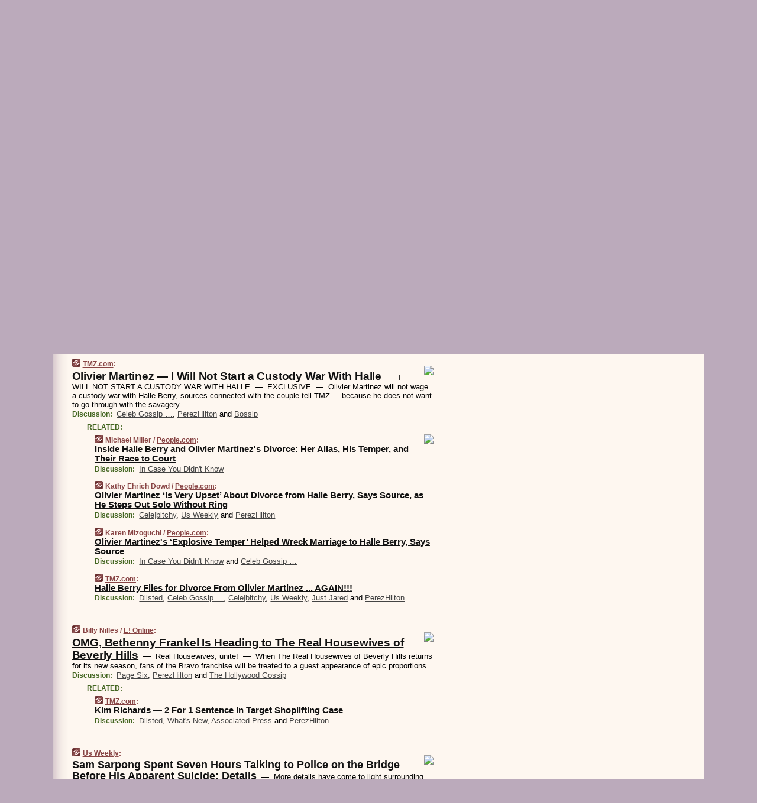

--- FILE ---
content_type: text/html
request_url: https://www.wesmirch.com/151029/p3
body_size: 28959
content:
<!DOCTYPE HTML PUBLIC "-//W3C//DTD HTML 4.01 Transitional//EN" "http://www.w3.org/TR/html4/loose.dtd">
<HTML>
<HEAD>
<TITLE>WeSmirch: Olivier Martinez &mdash; I Will Not Start a Custody War With Halle (TMZ.com)</TITLE>
<META HTTP-EQUIV="Expires" CONTENT="now">
<META NAME="description" CONTENT="Never miss another hot celeb story! The juiciest celebrity news from all around the web on a single page.">
<META NAME="application-name" content="WeSmirch" />
<LINK REL="alternate" TYPE="application/rss+xml" TITLE="RSS" HREF="https://www.wesmirch.com/feed.xml" />
<META PROPERTY="og:site_name" CONTENT="WeSmirch"/>
<META PROPERTY="og:type" CONTENT="article"/>
<META PROPERTY="og:title" CONTENT="Olivier Martinez &mdash; I Will Not Start a Custody War With Halle"/>
<META PROPERTY="og:description" CONTENT="This story, by TMZ.com, appeared on WeSmirch."/>
<META PROPERTY="og:image" CONTENT="http://ll-media.tmz.com/2015/10/28/1028-martinez-berry-tmz-getty-5.jpg"/>
<META PROPERTY="fb:app_id" CONTENT="139235202941667"/>
<LINK REL="SHORTCUT ICON" HREF="/img/favicon.ico">
<link rel="image_src" href="https://www.wesmirch.com/m/config/gossip/iicon.gif" />
<link rel="apple-touch-icon" href="https://www.wesmirch.com/m/config/gossip/iicon.gif" />
<STYLE TYPE="text/css" MEDIA="all">
img.sharebutton {position:relative;bottom:-1px;cursor:pointer;cursor:hand;}
img.shareicon {min-height:16px;min-width:16px;}
.sharebox {position:absolute;z-index:50;}
.bdlight {position:relative;top:2px;left:2px;background-color:rgba(184, 182, 184, 0.4);-webkit-border-radius:7px;-moz-border-radius:7px;}
.bddark {position:relative;top:-1px;left:-1px;background-color:rgba(128, 128, 128, 0.4);-webkit-border-radius:7px;-moz-border-radius:7px;}
.shareboxcontent {position:relative;top:-1px;left:-1px;padding:6px 4px 4px;border:1px solid #6c2d42;background:#F3F3F3 none repeat;-webkit-border-radius:7px;-moz-border-radius:7px;}
table.share {width:13.5em;}
td.shareonhead {background:#6c2d42;color:white;font-weight:bold;}
.twittershare {position:relative;bottom:3px;padding-left:0.15em;}
.facebookshare {position:relative;bottom:3px;padding-left:0.15em;}
td.linkto {border-top:1px solid gray;}
table.permalinks {width:13.5em;}
td.permalinkhead {background:#6c2d42;color:white;font-weight:bold;}
td.permalink {padding:0;margin:0;}
input.permalink {font-size:0.9em;width:14.5em;}
a.share {text-decoration:underline;color:#345}
a.share:visited {color:#345;}
a.share:hover {background:#6c2d42;color:#fff;}
.rpan {position:relative !important}
#countercolspaceholder {display:none}
.spaceholdertransitions {-webkit-transition:height 0.4s ease;-moz-transition-property:height;-moz-transition-duration:0.4s;-o-transition-property:height;-o-transition-duration:0.4s}
.countercoltransitions {-webkit-transition:top 0.4s ease;-moz-transition-property:top;-moz-transition-duration:0.4s;-o-transition-property:top;-o-transition-duration:0.4s}
.notransitions {-webkit-transition-duration:0s !important;-moz-transition-duration:0s !important;-o-transition-duration:0s !important}
#newpostscounter {display:none;z-index:0;color:#6c2d42;border:solid 1px #dfcccc;text-align:center;padding:0.5em 0;margin-top:1.6em;font-size:0.9em;font-weight:normal;background:-webkit-gradient(linear, left top, left bottom, from(#efdcdc), to(#dfcccc));background:-moz-linear-gradient(top, #efdcdc, #dfcccc);background-image:-o-linear-gradient(rgb(239,220,220),rgb(223,204,204));filter:progid:DXImageTransform.Microsoft.gradient(startColorstr='#efdcdc', endColorstr='#dfcccc');-webkit-border-radius:6px;-moz-border-radius:6px;border-radius:6px}
#newpostscounter:hover {border-color:#6c2d42;cursor:pointer}
#countercol {z-index:10;top:0;width:100%;background-color:#fff8f0}
BODY {font-family:arial;font-size:0.80em;margin:0;padding:0}
FORM {margin:0}
A IMG {border:none;}
TD {font-family:arial;font-size:0.80em}
H1 {margin:0;font-size:2em;font-family:tahoma;font-weight:bold}
H1 A:visited {color:#111}
A:link {color:#111}
A:visited {color:#927}
A:hover {background:#111;color:#fff}
.mls A:link {color:#444;}
.mls A:visited {color:#957;}
.mls A:hover {background-color:#111;color:#fff;}
STRONG {font-weight:bolder;font-size:1.2em;line-height:1.1em}
.L1 {font-size:1.3em;font-weight:bolder}
.L2 {font-size:1.4em;font-weight:bolder}
.L3 {font-size:1.5em;font-weight:bold;line-height:1.1em;letter-spacing:-0.01em}
.L4 {font-size:1.7em;font-weight:bold;line-height:1.04em;letter-spacing:-0.02em}
.L5 {font-size:1.9em;font-weight:bold;line-height:1.02em;letter-spacing:-0.03em}
.ii {padding-top:0.2em}
.upd A.nfdl:link {color:#222;text-decoration:none;}
.upd A.nfdl:visited {color:#222;text-decoration:none;}
.upd A.nfdl:hover {background:#111;color:#fff;}
.relhed {margin-top:0.2em;margin-left:2em}
.relitems {margin:0 0 1em 3em}
.ill {float:right;padding:1em 0 0.5em 1em}
.sitems .ill {padding:0.1em 0 0 0.5em}
.hill {float:right;padding:0 0 0.5em 1em}
.sill {float:right;padding:0 0 0 0.5em}
.sponrn .ill {padding:0 0 0.5em 1em}
.item {padding-top:0.5em;padding-bottom:0.5em;clear:both}
.sitems .item {padding:0.8em 0}
.ifsp {background:#e7e7de;border:solid 2px #f0f0f8;margin:0.5em 0;padding:0.5em;position:relative;left:-0.5em}
.ifsp .item {padding:1em 0}
.ifspd {clear:both;padding-top:0.5em;color:#886;font-weight:bold;font-size:0.9em;text-align:right;text-transform:uppercase}
.heditem {padding-top:0.5em;padding-bottom:0.5em}
.hic {clear:both}
.halfcol DIV.heditem {padding-top:0.5em;padding-bottom:0.7em}
.halfcol {float:left;width:49.6%}
.clus {padding-top:0.5em;padding-bottom:0.5em}
.mlk {margin-top:0.1em}
.lnkr {margin-left:3.0em;padding-bottom:0.1em}
.lnkr A {font-weight:bolder}
.shr {margin-left:2.0em;padding:0.3em 0}
.shr A {padding:0.2em;border-color:#789;border-style:solid;border-width:1px;font-weight:bolder;font-size:0.9em}
.shr A:visited {color:#111}
.shr A:hover {background:#111;color:#fff}
A.oc {font-size:1.1em;text-decoration:none;color:#000;padding:0px 3px}
A.oc:visited {color:#000}
A.oc:hover {color:#000}
.show {border-color:#789;border-style:solid;border-width:1px;position:absolute;margin-left:-1.5em;font-weight:bold}
.drhed {color:#462;font-weight:bold;font-size:0.9em;padding-right:0.3em}
.rpan {float:left;width:38.9%;background:#fff8f0}
.clearfloats {clear:both;width:100%;font-size:0.2em}
.nmpad {padding:1.5em 2em 0}
.mainpad {float:left;width:59%;padding-right:1.0em;background:url(/img/bakry.png)}
.padl {padding-left:2em}
.padlr {padding:0 2em}
.upd {padding-bottom:0.5em}
.upd A {font-weight:bold}
.upd A:visited {color:#111}
.upd A:hover {background-color:#111;color:#fff}
#preflink {text-align:right;padding:0.3em 3.8em}
#preflink A:visited {color:#111}
#preflink A:hover {background-color:#111;color:#fff}
#prefbox {margin:1.5em 0 0;padding-top:0.5em;padding-bottom:0.5em;border-style:solid none solid;border-width:4px;border-color:#752C5D;background:#f5dcec;text-align:center}
.rtxt {padding-left:0.5em;padding-right:0.5em;padding-bottom:0.5em}
.snh A {font-weight:bolder}
.snh {padding:0.4em 0;}
.new {padding-left:2em;color:#f00;font-style:italic;font-weight:bold;font-family:arial;font-size:0.9em}
.recent {padding-left:2em;color:#b02;font-style:italic;font-weight:bold;font-family:arial;font-size:0.9em}
.ago {padding:0 0.5em 0;float:right;font-style:italic;font-size:0.9em}
.rnhdbak {letter-spacing:0.2em;text-transform:uppercase;font-family:arial;font-style:italic;font-weight:bold;color:#fff}
.rnhd1 {padding-left:0.6em}
.rnhd3 {padding-left:1em}
.rnbody {padding:0.7em 1.0em 0}
.rncont {margin-top:1.5em;max-width:1200px}
.rnbody P {margin:0.5em 0 0 0}
.nornbody {padding:0.7em 0.5em 0 0.5em}
.rnhang {text-align:right;margin-right:2.8em;padding:0.3em 1em 0.3em 1.5em;color:#fff;font-weight:bold;max-width:600px}
.aboutrn .rnhdbak {background:url(/img/green/rnhdbak.png)}
.aboutrn .rnhd1 {background:url(/img/green/rnhd1.png)}
.aboutrn .rnhd2 {background:url(/img/green/rnhd2.png)}
.aboutrn .rnhd3 {background:url(/img/green/rnhd3.png) no-repeat}
.aboutrn .rnftbak {background:url(/img/green/rnftbak.png) bottom left}
.aboutrn .rnbody {background:#d3e6d3}
.aboutrn .rnhang {background:url(/img/green/rnhang.png) bottom left}
.sponrn .rnhdbak {background:url(/img/y775/rnhdbak.png);}
.sponrn .rnhd1 {background:url(/img/y775/rnhd1.png);}
.sponrn .rnhd2 {background:url(/img/y775/rnhd2.png);}
.sponrn .rnhd3 {background:url(/img/y775/rnhd3.png) no-repeat;}
.sponrn .rnftbak {background:url(/img/y775/rnftbak.png) bottom left;}
.sponrn .rnbody {background:#e7e7de;}
.sponrn .rnhang {background:url(/img/y775/rnhang.png) bottom left;}
.featrn .rnhdbak {background:url(/img/rd862/rnhdbak.png);}
.featrn .rnhd1 {background:url(/img/rd862/rnhd1.png);}
.featrn .rnhd2 {background:url(/img/rd862/rnhd2.png);}
.featrn .rnhd3 {background:url(/img/rd862/rnhd3.png) no-repeat;}
.featrn .rnftbak {background:url(/img/rd862/rnftbak.png) bottom left;}
.featrn .rnbody {background:#ebe3d2;}
.featrn .rnhang {background:url(/img/rd862/rnhang.png) bottom left;}
.col0rn .rnhdbak {background:url(/img/rd822/rnhdbak.png)}
.col0rn .rnhd1 {background:url(/img/rd822/rnhd1.png)}
.col0rn .rnhd2 {background:url(/img/rd822/rnhd2.png)}
.col0rn .rnhd3 {background:url(/img/rd822/rnhd3.png) no-repeat}
.col0rn .rnftbak {background:url(/img/rd822/rnftbak.png) bottom left}
.col0rn .rnbody {background:#efdcdc}
.col0rn .rnhang {background:url(/img/rd822/rnhang.png) bottom left}
.col1rn .rnhdbak {background:url(/img/rd826/rnhdbak.png)}
.col1rn .rnhd1 {background:url(/img/rd826/rnhd1.png)}
.col1rn .rnhd2 {background:url(/img/rd826/rnhd2.png)}
.col1rn .rnhd3 {background:url(/img/rd826/rnhd3.png) no-repeat}
.col1rn .rnftbak {background:url(/img/rd826/rnftbak.png) bottom left}
.col1rn .rnbody {background:#f5dcec}
.col1rn .rnhang {background:url(/img/rd826/rnhang.png) bottom left}
DIV.pagecont {margin:2em auto 2em auto;max-width:86em;border-style:solid;border-width:0.6em 1px;border-color:#6c2d42;background:#fff8f0}
DIV.bcp {background:url(/img/bakry.png)}
BODY {background:#bab}
#twitter_icon_preloader {display:none;background-image:url(/img/twitter_icon16.gif);background-repeat:no-repeat}
#facebook_icon_preloader {display:none;background-image:url(/img/facebook_icon16.gif);background-repeat:no-repeat}
CITE {font-weight:bold;font-size:0.9em;font-style:normal}
CITE {color:#844}
CITE A:link {color:#844}
CITE A:visited {color:#844}
CITE A:hover {color:#fff;background:#111}
DIV.shr A {background-color:#fdd}
A.oc:hover {background-color:#fdd}
A.oc {background-color:#fdd}
DIV.hha {background:#efebdc;padding:0.3em;border-bottom:solid 2px #c5c5c5;text-align:center;display:none}
</STYLE>
<STYLE TYPE="text/css" MEDIA="handheld">
DIV.hha {display:block}
</STYLE>
<script language="javascript">
<!--
var verticalName = 'WeSmirch';
var verticalUrl =  'https://www.wesmirch.com/';
var shortenerPrefix = 'https://wesmirch.com/s';
var twitterViaStr = '(via @WeSmirch)';
var fbViaStr = '(via WeSmirch.com)';
var shareIconsPath = '/img/';
var mouseOver = '';
var ignoreMouseOver = false;
var mouseOverButtonTimer;
function writeShareButton(shareBoxId) {
document.write('<img class="sharebutton" src="' + shareIconsPath + 'share.png" onclick="toggleShareBoxDisplay(\'' + shareBoxId +
'\');" onmouseover="mouseOverShareButton(\'' + shareBoxId + '\');" onmouseout="mouseOutOfShareBoxAndButton(\'' + shareBoxId + '\');"' +
' onmousedown="displayShareBox(event,\'' + shareBoxId + '\');">');
}
function mouseOverShareButton(shareBoxId) {
mouseOver = shareBoxId + 'b';
if (mouseOverButtonTimer)
clearTimeout(mouseOverButtonTimer);
mouseOverButtonTimer = setTimeout(function() { isMouseStillOnShareButton(shareBoxId); }, 1000);
}
function isMouseStillOnShareButton(shareBoxId) {
var shareBox = document.getElementById(shareBoxId);
if (mouseOver == (shareBoxId + 'b') && shareBox.style.display == 'none') {
initShareBoxIfNecessary(shareBoxId);
shareBox.style.display = 'block';
}
}
function mouseOutOfShareBoxAndButton(shareBoxId) {
mouseOver = '';
setTimeout(function() { isMouseStillOffShareBoxAndButton(shareBoxId); }, 1000);
}
function isMouseStillOffShareBoxAndButton(shareBoxId) {
if (!ignoreMouseOver && !(mouseOver == shareBoxId) && !(mouseOver == (shareBoxId + 'b')))
document.getElementById(shareBoxId).style.display = 'none';
}
function toggleShareBoxDisplay(shareBoxId) {
var shareBox = document.getElementById(shareBoxId);
if (mouseOverButtonTimer && mouseOver == (shareBoxId + 'b'))
clearTimeout(mouseOverButtonTimer);
initShareBoxIfNecessary(shareBoxId);
if (shareBox.style.display == 'block')
shareBox.style.display='none';
else
shareBox.style.display='block';
}
function displayShareBox(event,shareBoxId) {
if (detectRightClick(event)) {
initShareBoxIfNecessary(shareBoxId);
document.getElementById(shareBoxId).style.display='block';
}
}
function initShareBoxIfNecessary(shareBoxId) {
var shareBox = document.getElementById(shareBoxId);
if (!shareBox.getAttribute('init')) {
shareBox.innerHTML = getShareBoxHtml(shareBoxId);
shareBox.onmouseover = function() { mouseOver = shareBoxId; };
shareBox.onmouseout = function() { mouseOutOfShareBoxAndButton(shareBoxId); };
sharePermalink(shareBoxId);
populateShareBoxPermalinks(shareBoxId);
shareBox.setAttribute('init','true');
}
}
function sharePermalink(shareBoxId) {
var shareBox = document.getElementById(shareBoxId);
var twitterLink = document.getElementById(shareBoxId+'twl');
twitterLink.href = "https://twitter.com/intent/tweet?text=" +
encodeURIComponent(shareBox.getAttribute('head') + " " + shortenerPrefix + shareBox.getAttribute('spml'));
twitterLink.title = shareBox.getAttribute('head') + " " + shortenerPrefix + shareBox.getAttribute('spml');
var facebookLink = document.getElementById(shareBoxId+'fbl');
facebookLink.href = "https://www.facebook.com/sharer.php?u=" +
encodeURIComponent(shortenerPrefix + shareBox.getAttribute('spml')) + "&t=" + encodeURIComponent(shareBox.getAttribute('head'));
facebookLink.title = shareBox.getAttribute('head') + " " + shortenerPrefix + shareBox.getAttribute('spml');
}
function shareSource(shareBoxId) {
var shareBox = document.getElementById(shareBoxId);
var twitterLink = document.getElementById(shareBoxId+'twl');
twitterLink.href = "https://twitter.com/intent/tweet?text=" +
encodeURIComponent(shareBox.getAttribute('head') + " " + shareBox.getAttribute('url') + " " + twitterViaStr);
twitterLink.title = shareBox.getAttribute('head') + " " + shareBox.getAttribute('url') + " " + twitterViaStr;
var facebookLink = document.getElementById(shareBoxId+'fbl');
facebookLink.href = "https://www.facebook.com/sharer.php?u=" +
encodeURIComponent(shareBox.getAttribute('url')) + "&t=" + encodeURIComponent(shareBox.getAttribute('head') + " " + fbViaStr);
facebookLink.title = shareBox.getAttribute('head') +  " " + shareBox.getAttribute('url') + " " + fbViaStr;
}
function populateShareBoxPermalinks(shareBoxId) {
var pml = document.getElementById(shareBoxId).getAttribute('pml');
var pmlParts = pml.split('p');
var permalink = verticalUrl + pmlParts[0] + '/p' + pmlParts[1] + '#a' + pml;
document.getElementById(shareBoxId+'pml').value = permalink;
document.getElementById(shareBoxId+'pmll').href = permalink;
var spml = document.getElementById(shareBoxId).getAttribute('spml');
var shortPermalink = shortenerPrefix + spml;
document.getElementById(shareBoxId+'spml').value = shortPermalink;
document.getElementById(shareBoxId+'spmll').href = shortPermalink;
}
function selectTextboxContents(element) {
element.focus();
element.select();
}
function detectRightClick(event) {
return ((event.which == null && event.button == 2) // IE
|| event.which == 3) // others
}
function detectRightClickOnTextbox(event, element) {
if (detectRightClick(event)) {
ignoreMouseOver = true;
selectTextboxContents(element);
var shareBoxId = mouseOver;
setTimeout(function() { ignoreMouseOver = false; setTimeout(function() { isMouseStillOffShareBoxAndButton(shareBoxId); }, 0);}, 4000);
}
}
function getShareBoxHtml(shareBoxId) {
return '<div class="bdlight"><div class="bddark"><div class="shareboxcontent">' +
'<table class="share"><tr><td colspan="2" align="center" class="shareonhead">Share On:</td></tr>' +
'<tr><td><img class="shareicon" src="' + shareIconsPath + 'twitter_icon16.gif"/><span class="twittershare"><a id="' + shareBoxId + 'twl" class="share" target="_blank">Twitter</a></span></td>' +
'<td><img class="shareicon" src="' + shareIconsPath + 'facebook_icon16.gif"/><span class="facebookshare"><a id="' + shareBoxId + 'fbl" class="share" target="_blank">Facebook</a></span></td></tr>' +
'<tr><td colspan="2" class="linkto">Link to:' +
'<input type="radio" id="' + shareBoxId + 'ltp" name="' + shareBoxId + 'slt" value="permalink" onclick="sharePermalink(\'' + shareBoxId + '\')" checked/><label for="' + shareBoxId + 'ltp">' + verticalName + '</label>' +
'<input type="radio" id="' + shareBoxId + 'lts" name="' + shareBoxId + 'slt" value="sourcelink" onclick="shareSource(\'' + shareBoxId + '\')" /><label for="' + shareBoxId + 'lts">Source</label></td></tr><tr></table>' +
'<table class="permalinks"><tr><td colspan="2" align="center" class="permalinkhead">Permalink:</td></tr>' +
'<tr><td><a id="' + shareBoxId + 'pmll" class="share" target="_blank">Full</a></td><td align="right" class="permalink"><input id="' + shareBoxId + 'pml" type="text" class="permalink" readonly title="Ctrl+c to copy" onclick="selectTextboxContents(this);" onmousedown="detectRightClickOnTextbox(event, this);"></td></tr>' +
'<tr><td><a id="' + shareBoxId + 'spmll" class="share" target="_blank">Short</a></td><td align="right" class="permalink"><input id="' + shareBoxId + 'spml" type="text" class="permalink" readonly title="Ctrl+c to copy" onclick="selectTextboxContents(this);" onmousedown="detectRightClickOnTextbox(event, this);"></td></tr></table>' +
'</div></div></div>';
}
function preloadImage(id) {
var a=document.createElement("div");
a.id=id;
document.body.appendChild(a)
}
function preloadShareImages(){
preloadImage('twitter_icon_preloader');
preloadImage('facebook_icon_preloader');
}
-->
</script>
<script>
var NTptpssd = 40*1000;
var NTpsl = 3*60*1000;
var NTppds = 30*1000;
var NTrtdpsa = 15*60*1000;
var NTpssr = 20*1000;
var NTvn = document.title;
function NTgxhro() {
if (window.XMLHttpRequest) {
return new XMLHttpRequest();
} else if(window.ActiveXObject) {
return new ActiveXObject("Microsoft.XMLHTTP");
}
}
var NTlft;
var NTnpc = 0;
var NTnpcial = false;
var NTnpcs = false;
var NTpsst;
var NTdps = false;
var NTnpcr = NTgxhro();
var NTnpcrt;
var NTnpcrti =  10*1000;
function NTsnpcps() {
NTpsst = (new Date()).getTime();
NTfnpc();
}
function NTfnpc() {
NTnpcr.open("GET","/feedsmanager/ps?t=" + baseFeedTime, true);
NTnpcr.onreadystatechange = NThnpcrsc;
NTnpcr.send(null);
NTnpcrt = setTimeout(NTnpcrt_, NTnpcrti);
}
function NThnpcrsc() {
if (NTnpcr.readyState == 4) {
clearTimeout(NTnpcrt);
if (NTnpcr.status == 200) {
try {
var NTr = eval("(" + NTnpcr.responseText + ")");
if (!NTr.error && NTr.time > NTlft) {
NTlft = NTr.time;
if (NTr.at_least) {
if (NTr.count == 0 && NTnpc == 0) {
NTdps = false;
NTsnnpcf(true);
} else {
NTnpc = NTr.count > NTnpc? NTr.count : NTnpc;
NTnpcial = true;
NTunpc();
return;
}
} else {
NTnpc = NTr.count;
NTunpc();
NTdps = false;
NTsnnpcf(true);
}
} else {
NTsnnpcf(false);
}
} catch (e) {
NTsnnpcf(false);
}
} else {
NTsnnpcf(false);
}
}
}
function NTsnnpcf(NTfnps) {
var now = new Date();
if (now.getTime() - NTlft > NTrtdpsa && !NTdps)
NTdps = true;
if (NTfnps
|| NTdps
|| (now.getTime() + NTppds - NTpsst) > NTpsl)
setTimeout(NTsnpcps, NTnpssi());
else
setTimeout(NTfnpc, NTppds);
}
function NTnpssi() {
var now = new Date();
var NTnpt = (now.getMinutes() % 5)*60000 + now.getSeconds()*1000 + now.getMilliseconds();
var rand = Math.floor(Math.random()*NTpssr);
var NTtl = (NTnpt < NTptpssd ? NTptpssd : 300000 + NTptpssd) - NTnpt + rand;
return NTtl;
}
function NTunpc() {
document.getElementById('newpostscounter').innerHTML =
NTnpc + (NTnpcial? '+':'') + ' new item' + (NTnpc > 1 || NTnpcial ? 's' : '');
if (!NTnpcs && NTnpc > 0) {
var col = document.getElementById('countercol');
var ticker = document.getElementById('newpostscounter');
var holder = document.getElementById('countercolspaceholder');
var spacer = document.getElementById('counterspacer');
if (navigator.appName == 'Microsoft Internet Explorer')
ticker.style.display = 'block';
else {
col.style.position = 'absolute';
ticker.style.display = 'block';
holder.style.display = 'block';
if (spacer)
spacer.style.display = 'block';
holder.style.height=(col.offsetHeight - ticker.offsetHeight - ticker.offsetTop) + 'px';
function NTfcd () {
holder.style.display = 'none';
col.className = 'notransitions';
col.style.top = '0';
col.style.position = 'relative';
}
col.addEventListener('transitionend',NTfcd,false);
col.addEventListener('oTransitionEnd',NTfcd,false);
col.addEventListener('webkitTransitionEnd', NTfcd, false);
setTimeout(function() {
holder.className='spaceholdertransitions';
col.className='countercoltransitions';
col.style.top=(ticker.offsetHeight + ticker.offsetTop + (spacer? spacer.offsetHeight : 0)) +'px';
holder.style.height=(col.offsetHeight + (spacer? spacer.offsetHeight : 0)) +'px';
},1000);
}
NTnpcs = true;
}
if (NTnpc > 0)
document.title = '(' + NTnpc + (NTnpcial? '+':'') + ') ' + NTvn;
}
function NTnpcrt_() {
if (NTnpcr.readyState != 0) {
NTnpcr.onreadystatechange = null;
NTnpcr.abort();
NTsnnpcf(false);
}
}
function NTinpcp() {
NTlft = baseFeedTime;
var now = new Date();
if (now.getTime() - NTlft > NTrtdpsa)
NTdps = true;
var NTnpt = (now.getMinutes() % 5)*60000 + now.getSeconds()*1000 + now.getMilliseconds();
var NTbfd = new Date(baseFeedTime);
var NTnp;
if (now.getTime() - NTnpt == baseFeedTime - NTbfd.getSeconds()*1000 - NTbfd.getMilliseconds()) {
NTnp = 300000 + NTptpssd - NTnpt + Math.floor(Math.random()*NTpssr);
setTimeout(NTsnpcps, NTnp);
} else if (NTnpt < NTptpssd || NTnpt > NTptpssd + NTpsl) {
NTnp = NTnpssi();
setTimeout(NTsnpcps, NTnp);
} else {
NTpsst = now.getTime() - NTnpt + NTptpssd;
NTnp = Math.floor(Math.random()*NTpssr);
setTimeout(NTfnpc, NTnp);
}
}
function NTiD3fpor() {
var pattern = /https?:\/\/(www\.)?techmeme\.com($|\/$|\/#|\/river)/i;
return pattern.test(location.href);
}
function NTiD3t() {
if (NTiD3fpor())
NTit();
}
function NTit() {
setTimeout(function() {
NTinpcp();
}, 0);
}
</script>
<SCRIPT TYPE="text/javascript">
<!--
var pgrdad='October 29, 2015, 2:30 PM';
var e;
var nh=0;
var ncl=0;
var ctsidi=0;
var nwcbe;
var sdcbe;
var sccbe;
var fsne;
var ckd='';
function createCookie(name,value) {
document.cookie = name+"="+value+"; expires=Tue, 19 Jan 2038 03:14:07 GMT; path=/"+ckd;
}
function readCookie(name) {
var nameEQ = name + "=";
var ca = document.cookie.split(';');
for(var i=0;i < ca.length;i++) {
var c = ca[i];
while (c.charAt(0)==' ') c = c.substring(1,c.length);
if (c.indexOf(nameEQ) == 0) return c.substring(nameEQ.length,c.length);
}
return null;
}
function eraseCookie(name) {
document.cookie = name+"=; expires=Thu, 01-Jan-70 00:00:01 GMT; path=/"+ckd;
}
function xnwcb() { rnwcb(); svprefs(); }
function xsdcb() { rsdcb(); svprefs(); }
function xsccb() { rsccb(); svprefs(); }
function xfsn() { rfsn(); svprefs(); }
function rdprefs() {
var cookie_val = readCookie('myprefs');
nwcbe.checked = false;
sdcbe.checked = false;
sccbe.checked = false;
fsne.selectedIndex=2;
if (cookie_val) {
var va = cookie_val.split('+');
for(var i=0;i < va.length;i++) {
var val = va[i];
if (val == 'new_window') {
nwcbe.checked = true;
} else if (val == 'show_disc') {
sdcbe.checked = true;
} else if (val == 'show_cite') {
sccbe.checked = true;
} else if (val.indexOf('font_size') == 0) {
fsne.selectedIndex=parseInt(val.charAt(9));
}
}
}
}
function vfprefs() {
var cookie_val = readCookie('myprefs');
var ckdise = document.getElementById('ckdis');
if (cookie_val) { ckdise.style.display = 'none'; } else { ckdise.style.display = 'block'; }
}
function svprefs() {
var cookie_val = '';
if (nwcbe.checked) {
cookie_val += 'new_window';
}
if (sdcbe.checked) {
if (cookie_val) { cookie_val += '+'; }
cookie_val += 'show_disc';
}
if (sccbe.checked) {
if (cookie_val) { cookie_val += '+'; }
cookie_val += 'show_cite';
}
if (fsne.selectedIndex!=2) {
if (cookie_val) { cookie_val += '+'; }
cookie_val += 'font_size'+fsne.selectedIndex;
}
if (cookie_val == '') {
eraseCookie('myprefs');
} else {
createCookie('myprefs', cookie_val);
vfprefs();
}
}
function rnwcb() {
var where;
if (nwcbe.checked)
where = "_blank";
else
where = "_self";
var jump_prefix = location.href.substring(0, location.href.length - location.hash.length) + '#';
for (var i=0; i<=(document.links.length-1); i++) {
var href = document.links[i].href;
if ((href.indexOf("javascript:") != 0) && (href.indexOf(jump_prefix) != 0) && (!(/^https?:\/\/([a-z]+\.)?wesmirch\.com\//.test(href)) || /^https?:\/\/([a-z]+\.)?wesmirch\.com\/(i?gotos?|r|r2)/.test(href))) {
document.links[i].target = where;
}
}
}
function td(id) {
var e = document.getElementById(id);
if (e.style.display == 'none') {
e.style.display = 'block';
} else {
e.style.display = 'none';
}
}
function ickd() {
var dd = document.domain;
if (dd) {
var da = dd.split('.');
var rd=da[da.length-2]+'.'+da[da.length-1];
ckd='; domain=.'+rd;
}
}
function uab() {
var dr=document.referrer;
if ( dr && (
(dr.search(/\bstumbleupon\.com\//) != -1) || (
(dr.search(/\b(wesmirch|smirch)\b/) == -1) &&
( ((dr.search(/[.\/]google\./) != -1) && (dr.search(/\bq=/) != -1)) ||
((dr.search(/\bsearch\.[a-z]+\./) != -1) && (dr.search(/\b(p|q|as_q)=/) != -1))
)
)
)
) {
td('addbox');
}
}
function init_all() {
cmplu();
td('preflink');
nwcbe = document.getElementById('nwcb');
sdcbe = document.getElementById('sdcb');
sccbe = document.getElementById('sccb');
fsne = document.getElementById('fsn');
eraseCookie('prefs');
ickd();
rdprefs();
rfsn();
rsdcb();
rsccb();
rnwcb();
hhash();
if (!document.styleSheets) {
document.getElementById('fscont').style.display = 'none';
}
uab();
TiLTT();
setTimeout("TeD()", TwTSE);
preloadShareImages();
}
var TdTD = 400;
var TnTB = 700;
var TwTSE = 200;
var TnOE = 3;
var TwTBE = 0;
var TwTCD = 150;
var TsTS = '/do/lc';
var TeTD = Number.MAX_VALUE;
var TgETD = false;
var TdE = new Array();
var TE = function() {
this.Tx = false;
this.Ts = 0;
this.Td = 0;
this.toString = function() {
return this.Ts + " " + this.Td;
}
}
TE.Tc = function (a,b) {
return a.Td - b.Td
}
var TcE_ = null;
function TgXMLHR() {
var Tx = false;
if (window.XMLHttpRequest) {
Tx = new XMLHttpRequest();
} else {
try
{
Tx = new ActiveXObject("Msxml2.XMLHTTP");
}
catch (ev)
{
try
{
Tx = new ActiveXObject("Microsoft.XMLHTTP");
}
catch (ev)
{
Tx = false;
}
}
}
return Tx;
}
function TeD() {
TcE_ = new TE();
TcE_.Tx = TgXMLHR();
if (TcE_.Tx) {
TcE_.Tx.open('POST', TsTS+'?tm=true', true);
TcE_.Tx.setRequestHeader("Content-type", "application/x-www-form-urlencoded");
TcE_.Tx.onreadystatechange = TeC;
TcE_.Ts = new Date().getTime();
TcE_.Tx.send(null);
}
}
function TeC() {
if (TcE_.Tx.readyState == 4 && TcE_.Tx.status == 200) {
TcE_.Td = new Date().getTime() -  TcE_.Ts;
TdE.push(TcE_);
if (TdE.length < TnOE)
setTimeout("TeD()", TwTBE);
else
TcED();
}
}
function TcED() {
TdE.sort(TE.Tc);
TeTD = TdE[Math.floor(TnOE/2)].Td + TwTCD;
TgETD= true;
}
function Tt(link) {
if (isSafari() && TgETD && TeTD <= TdTD)
{
var TtD = TeTD;
var Tx = TgXMLHR();
if (Tx) {
Tx.open('POST', TsTS+'?tm=false&href='+encodeURIComponent(link.href)+'&data='+TtD_(TtD),false);
Tx.setRequestHeader("Content-type", "application/x-www-form-urlencoded");
Tx.send(null);
}
}
else if (!(TgETD && (TeTD >= TnTB)))
{
var TtD;
if (!TgETD || (TgETD && (TeTD > TdTD)))
TtD = TdTD;
else
TtD = TeTD;
var Tx = TgXMLHR();
if (Tx) {
Tx.open('POST', TsTS+'?tm=false&href='+encodeURIComponent(link.href)+'&data='+TtD_(TtD),true);
Tx.setRequestHeader("Content-type", "application/x-www-form-urlencoded");
Tx.send(null);
var TcT = new Date();
TeT = TcT.getTime() + TtD;
while (TcT.getTime() < TeT)
TcT = new Date();
if (Tx.readyState != 4)
Tx.abort();
}
}
}
function isSafari() {
return ((navigator.appCodeName + navigator.appName + navigator.appVersion).search(/safari/i) != -1);
}
function TtD_(TtD) {
var data =
pgrdad + " " +
TdTD + " " +
TnTB + " " +
TwTSE + " " +
TnOE + " " +
TwTBE + " " +
TwTCD + " " +
TeTD + " " +
TgETD + " " +
"(" + TdE + ") " +
isSafari() + " " +
TtD;
return data;
}
function TiLTT() {
var jump_prefix = location.href.substring(0, location.href.length - location.hash.length) + '#';
for (var i=0; i<=(document.links.length-1); i++) {
var href = document.links[i].href;
if ((href.indexOf("javascript:") != 0) && (href.indexOf(jump_prefix) != 0))
document.links[i].onclick = function(){Tt(this)};
}
}
function cmplu() {
var a=location.hash;
if (!a) {
var lh=location.href;
lh = lh.replace(/\?.*$/, '');
if (lh.search(/\/[0-9][0-9][0-9][0-9][0-9][0-9]\/p[0-9]*$/) != -1) {
var pa = lh.split('/');
var di = pa.length - 2;
var na = lh + '#a' + pa[di] + pa[di+1];
window.location.replace(na);
}
}
}
function hhash() {
var a=location.hash;
if (a) {
var i=a.substring(2,a.length);
var je = document.getElementById(i);
je.scrollIntoView();
h(i);
}
}
function clh(id) {
ncl++;
if (ncl == nh) {
e.style.backgroundColor = 'transparent';
}
}
function h(id) {
if (e != null) {
e.style.backgroundColor = 'transparent';
}
e = document.getElementById(id);
e.style.backgroundColor = '#ff8';
nh++;
setTimeout('clh()',1500);
}
var nxbe;
var pxbe;
function bnxbe() {
if (nxbe) {
nxbe.style.display = 'block';
pxbe = nxbe;
}
}
function cnxbe() { nxbe = null; }
function nnid(id) {
if (pxbe && (!id || (pxbe != document.getElementById(id)))) { pxbe.style.display = 'none'; }
}
function dlbid(id) {
nxbe = document.getElementById(id);
if (nxbe) {
if (pxbe && (pxbe != nxbe)) { pxbe.style.display = 'none'; }
setTimeout('bnxbe()',50);
}
}
function tgd(idp, p, ii) {
var setd, setp;
if (p) { setp = 'block'; setd = 'none'; }
else { setp = 'none'; setd = 'block'; }
var i, ei;
if (ii) {
i=ii; ei=ii;
} else {
i=1; ei=-1;
document.getElementById(idp+'dxr').style.display = setd;
document.getElementById(idp+'pxr').style.display = setp;
}
while (true) {
var pe = document.getElementById(idp+'p'+i);
if (pe == null) { return; }
var de = document.getElementById(idp+'d'+i);
pe.style.display = setp;
de.style.display = setd;
document.getElementById(idp+'dx'+i).style.display = 'none';
if (i == ei) {
if (!p) { ffbug(idp,p,i); }
return;
}
i++;
}
}
function ffbug(idp,p,i) {
while (true) {
i++;
var pxe=document.getElementById(idp+'px'+i);
if (pxe) {
var d=pxe.style.display;
if (d == 'block') {
pxe.style.display = 'none';
pxe.style.display = 'block';
}
} else {
return;
}
}
}
function rsdcb() {
var j=0;
var setd, setp;
if (sdcbe.checked) { setp = 'block'; setd = 'none'; }
else { setp = 'none'; setd = 'block'; }
while (j < 100) {
var dxre = document.getElementById(j+'dxr');
if (dxre) {
dxre.style.display = setd;
document.getElementById(j+'pxr').style.display = 'none';
}
var i=1;
var pe = document.getElementById(j+'p'+i);
while (pe != null) {
pe.style.display = setp;
document.getElementById(j+'px'+i).style.display = setd;
document.getElementById(j+'d'+i).style.display = setd;
i++;
pe = document.getElementById(j+'p'+i);
}
j++;
}
}
function rsccb() {
var i=0;
var setval;
if (sccbe.checked) { setval = 'block'; } else { setval = 'none'; }
while (true) {
var te = document.getElementById('cts'+i);
if (te == null) { return; }
te.style.display = setval;
i++;
}
}
function rfsn() {
if (document.styleSheets) {
var ss = document.styleSheets[0];
var fs=1.2-0.2*fsne.selectedIndex;
if(ss.addRule) {
ss.addRule("body","font-size:"+fs+"em");
ss.addRule("td","font-size:"+fs+"em");
} else {
ss.insertRule("body,td{font-size:"+fs+"em}",ss.cssRules.length);
}
}
}
function cts(url, pp) {
var re = /#/g;
url = url.replace(re, '%23');
url = url.replace(/&/g, '%26');
var search_urls = [
'http://blogs.icerocket.com/search?q=' + url,
'http://blogsearch.google.com/blogsearch?q=' + url,
'http://www.ask.com/blogsearch?q=' + url
];
var search_site_names = [
'IceRocket',
'Google',
'Ask'
];
document.write('<DIV CLASS="mlk" ID="cts' + ctsidi + '" STYLE="display: none;"><SPAN CLASS="drhed">Link Search:</SPAN> ');
ctsidi++;
for (var i=0; i<search_urls.length; i++) {
var next_search_url = search_urls[i];
if (pp) {
next_search_url = next_search_url.replace(/%23/g, '%2523');
next_search_url = next_search_url.replace(/&/g, '%26');
next_search_url = next_search_url.replace(/\?/g, '%3F');
next_search_url = pp + next_search_url;
}
if (i>0) { document.write(', '); }
if (i == search_urls.length-1)  { document.write('and '); }
document.write('<A HREF="' + next_search_url + '">' + search_site_names[i] + '</A>');
}
document.write("</DIV>\n");
}
function smn() {
document.getElementById('more_new').style.display='block';
document.getElementById('show_more_new').style.display='none';
}
function hmn() {
document.getElementById('more_new').style.display='none';
document.getElementById('show_more_new').style.display='block';
}
// -->
</SCRIPT>
</HEAD>
<BODY ONLOAD="init_all();">
<DIV CLASS="hha">
Check out <B><A HREF="https://www.wesmirch.com/mini">Mini-WeSmirch</A></B> for simple mobiles or
<B><A HREF="https://www.wesmirch.com/m">WeSmirch Mobile</A></B> for modern smartphones.
</DIV>
<DIV CLASS="pagecont">
<DIV CLASS="bcp">
<DIV STYLE="float:right;">
<DIV CLASS="col0rn">
<DIV CLASS="rnhang">
2:30 PM ET, October 29, 2015
</DIV>
<DIV ID="preflink" STYLE="display:none">
<A HREF="javascript: td('aboutbox')">About</A> &nbsp;|&nbsp;
<A HREF="javascript: td('prefbox')">Preferences</A>
</DIV>
</DIV>
</DIV>
<DIV CLASS="nmpad">
<DIV ID="addbox" STYLE="display:none; float:right; margin:0.5em 1em 0 0; padding: 1em; background:#ffc; border: solid 1px #884;">
<A HREF="https://www.wesmirch.com/">WeSmirch</A>:
<I>the latest celeb news from<BR>
&nbsp; all around the web in one place!</I><BR>
<BR>
Add <B>WeSmirch</B> to:
<A HREF="https://add.my.yahoo.com/rss?url=http://www.wesmirch.com/feed.xml">My Yahoo!</A>
or
<A HREF="https://fusion.google.com/add?feedurl=http://www.wesmirch.com/feed.xml">Google</A>
</DIV>
<H1>
<A HREF="https://www.wesmirch.com/" STYLE="background:transparent;"><IMG SRC="/img/wesmirch.gif" ALT="WeSmirch"/></A>
</H1>
</DIV>
<DIV ID="prefbox" STYLE="display: none">
<FORM STYLE="margin:0">
<B>Preferences:</B> &nbsp;
<INPUT TYPE=checkbox ID="nwcb" ONCLICK="xnwcb();"><SPAN ONCLICK="nwcbe.checked=!nwcbe.checked;xnwcb();">Open Links in New Window</SPAN> &nbsp;
<INPUT TYPE=checkbox ID="sdcb" ONCLICK="xsdcb();"><SPAN ONCLICK="sdcbe.checked=!sdcbe.checked;xsdcb();">Show Discussion Excerpts</SPAN> &nbsp;
<INPUT TYPE=checkbox ID="sccb" ONCLICK="xsccb();"><SPAN ONCLICK="sccbe.checked=!sccbe.checked;xsccb();">Show Link Search</SPAN> &nbsp;
<SPAN ID="fscont">
&nbsp; Font Size:
<SELECT ID="fsn" ONCHANGE="xfsn();">
<OPTION>Very big</OPTION>
<OPTION>Big</OPTION>
<OPTION>Normal</OPTION>
<OPTION>Small</OPTION>
</SELECT>
&nbsp; &nbsp; </SPAN>
<INPUT TYPE=button VALUE="Done" ONCLICK="return td('prefbox');">
</FORM>
<DIV ID="ckdis" STYLE="display: none; padding-top: 0.5em;"><B>Note:</B> Because cookies are disabled, reloading this page will clear your settings.  Refer to <A HREF="https://www.google.com/cookies.html">this page</A> to reenable cookies.</DIV>
</DIV>

<DIV CLASS="mainpad">
<DIV CLASS="padl">
<DIV CLASS="col0rn">
<DIV CLASS="rncont">
<DIV CLASS="rnhdbak">
<SPAN CLASS="rnhd1">&nbsp;</SPAN><SPAN CLASS="rnhd2">Top News:</SPAN><SPAN CLASS="rnhd3">&nbsp;</SPAN>
</DIV>
</DIV>
</DIV>
<DIV CLASS="nornbody">
<DIV CLASS="clus">
<A NAME="a151029p5"></A>
<A NAME="a151029p16"></A>
<A NAME="a151029p15"></A>
<DIV CLASS="item" ID="151029p5" ONMOUSEOVER="nnid('0dx1')">
<NOSCRIPT>
<A HREF="http://www.wesmirch.com/151029/p5#a151029p5" TITLE="Permalink"><IMG SRC="/img/pml.png"></A>
</NOSCRIPT>
<script language="javascript"><!--
writeShareButton('s1');
--></script>
<CITE><A HREF="http://www.tmz.com/">TMZ.com</A>:</CITE>
<span id="s1" pml="151029p5" spml="KE05" bitly="1Rg3nvI" url="http://www.tmz.com/2015/10/29/lamar-odom-dad-joe-khloe-kardashian/" head="Lamar Odom's Dad - Khloe is Keeping Me From My Son (TMZ)" class="sharebox" style="display:none;"></span>
<DIV CLASS="ii"><STRONG CLASS="L5"><A HREF="http://www.tmz.com/2015/10/29/lamar-odom-dad-joe-khloe-kardashian/">Lamar Odom's Dad &mdash; Khloe is Keeping Me From My Son</A></STRONG>&nbsp; &mdash;&nbsp; LAMAR ODOM'S DAD&nbsp; &mdash;&nbsp; KHLOE IS KEEPING ME FROM MY SON&nbsp; &mdash;&nbsp; EXCLUSIVE&nbsp; &mdash;&nbsp; Lamar Odom's dad went to see his son last night but he was shut down, and he blames Khloe Kardashian.&nbsp; &mdash;&nbsp; An angry and frustrated Joe Odom went &hellip; </DIV>
<SCRIPT LANGUAGE="JavaScript"><!--
cts('http://www.tmz.com/2015/10/29/lamar-odom-dad-joe-khloe-kardashian/');
--></SCRIPT>
<DIV ID="0d1"><DIV CLASS="mlk" ONMOUSEOVER="dlbid('0dx1')" ONMOUSEOUT="cnxbe()">
<DIV ID="0dx1" CLASS="show" STYLE="display:none;"><A CLASS="oc" HREF="javascript:tgd('0',true,1)">+</A></DIV>
<SPAN CLASS="drhed">Discussion:</SPAN>
<SPAN CLASS="mls"><A HREF="http://www.dailymail.co.uk/tvshowbiz/article-3295109/Khloe-Kardashian-zero-control-visit-Lamar-Odom.html">Daily Mail</A>, <A HREF="http://www.x17online.com/2015/10/lamar_odom_walking_help_joe_odom_denied_visitation_khloe_kardashian_102915">X17 Online</A>, <A HREF="http://www.starpulse.com/news/index.php/2015/10/29/lamar-odoms-father-not-allowed-to-visi?ref_src=news_rss">Starpulse</A>, <A HREF="http://perezhilton.com/2015-10-29-lamar-odom-health-recovery-walking-help-hospital-assistance-positive">PerezHilton</A>, <A HREF="http://pagesix.com/2015/10/29/lamars-dad-says-khloe-has-banned-him-from-visiting-lamar/">Page Six</A>, <A HREF="http://www.sheknows.com/entertainment/articles/1100919/lamar-odoms-dad-claims-khloe-k-is-sabotaging-his-hospital-visits-video">What's New</A> and <A HREF="http://bossip.com/1246751/khloe-aint-isht-lamar-odoms-dad-says-the-kardashians-are-keeping-him-away-from-his-sick-son/">Bossip</A></SPAN>
</DIV></DIV>
<DIV ID="0p1" STYLE="display: none;"><DIV CLASS="mlk">
<DIV ID="0px1" CLASS="show"><A CLASS="oc" HREF="javascript:tgd('0',false,1)">&ndash;</A></DIV>
<SPAN CLASS="drhed">Discussion:</SPAN>
<DIV CLASS="lnkr"><CITE>Heidi Parker For / <A HREF="http://www.dailymail.co.uk/">Daily Mail</A>:</CITE> &nbsp; <A HREF="http://www.dailymail.co.uk/tvshowbiz/article-3295109/Khloe-Kardashian-zero-control-visit-Lamar-Odom.html">Khloe Kardashian &lsquo;has zero control over who can visit Lamar Odom in LA hospital&rsquo; &hellip;</A></DIV><DIV CLASS="lnkr"><CITE><A HREF="http://x17online.com/">X17 Online</A>:</CITE> &nbsp; <A HREF="http://www.x17online.com/2015/10/lamar_odom_walking_help_joe_odom_denied_visitation_khloe_kardashian_102915">Report: Lamar Odom Is &ldquo;Walking With Help&rdquo;, Getting Better Every Day</A></DIV><DIV CLASS="lnkr"><CITE>Mary Jane / <A HREF="http://www.starpulse.com/news/">Starpulse</A>:</CITE> &nbsp; <A HREF="http://www.starpulse.com/news/index.php/2015/10/29/lamar-odoms-father-not-allowed-to-visi?ref_src=news_rss">Lamar Odom's Father Not Allowed To Visit Son: Khloe Kardashian Behind It All?</A></DIV><DIV CLASS="lnkr"><CITE><A HREF="http://perezhilton.com/">Perez Hilton</A>:</CITE> &nbsp; <A HREF="http://perezhilton.com/2015-10-29-lamar-odom-health-recovery-walking-help-hospital-assistance-positive">Lamar Odom Is &lsquo;Getting Stronger Every Day&rsquo; &mdash; The Latest On The Athlete's Recovery HERE!</A></DIV><DIV CLASS="lnkr"><CITE>Yaron Steinbuch / <A HREF="http://pagesix.com/">Page Six</A>:</CITE> &nbsp; <A HREF="http://pagesix.com/2015/10/29/lamars-dad-says-khloe-has-banned-him-from-visiting-lamar/">Lamar's dad says Khlo&eacute; has banned him from visiting Odom</A></DIV><DIV CLASS="lnkr"><CITE><A HREF="http://www.sheknows.com/">What's New</A>:</CITE> &nbsp; <A HREF="http://www.sheknows.com/entertainment/articles/1100919/lamar-odoms-dad-claims-khloe-k-is-sabotaging-his-hospital-visits-video">Lamar Odom's dad claims Khlo&eacute; K is sabotaging his hospital visits (VIDEO)</A></DIV><DIV CLASS="lnkr"><CITE>Deolacola / <A HREF="http://bossip.com/">Bossip</A>:</CITE> &nbsp; <A HREF="http://bossip.com/1246751/khloe-aint-isht-lamar-odoms-dad-says-the-kardashians-are-keeping-him-away-from-his-sick-son/">Khloe Ain't Isht: Lamar Odom's Dad Says The Kardashians Are Keeping Him Away From His Sick Son</A></DIV><DIV CLASS="shr" ID="0dxr" STYLE="display:block;"><A HREF="javascript:tgd('0',true)">&raquo; All Related Discussion</A></DIV><DIV CLASS="shr" ID="0pxr" STYLE="display:none;"><A HREF="javascript:tgd('0',false)">&laquo; Hide All Related Discussion</A></DIV></DIV>
</DIV>
</DIV>
<DIV CLASS="relhed"><SPAN CLASS="drhed">RELATED:</SPAN></DIV><DIV CLASS="relitems">
<DIV CLASS="item" ID="151029p16" ONMOUSEOVER="nnid('0dx2')">
<A HREF="http://www.usmagazine.com/celebrity-news/news/lamar-odom-is-walking-with-help-getting-better-every-day-20152910"><IMG CLASS="ill" SRC="/151029/i16.jpg"></A>
<NOSCRIPT>
<A HREF="http://www.wesmirch.com/151029/p16#a151029p16" TITLE="Permalink"><IMG SRC="/img/pml.png"></A>
</NOSCRIPT>
<script language="javascript"><!--
writeShareButton('s2');
--></script>
<CITE>Esther Lee / <A HREF="http://www.usmagazine.com/">Us Weekly</A>:</CITE>
<span id="s2" pml="151029p16" spml="KE0F" bitly="1PSTO8k" url="http://www.usmagazine.com/celebrity-news/news/lamar-odom-is-walking-with-help-getting-better-every-day-20152910" head="Lamar Odom Is &quot;Walking With Help Now,&quot; &quot;Getting Stronger Every Day&quot; (Esther Lee / Us Weekly)" class="sharebox" style="display:none;"></span>
<DIV CLASS="ii"><STRONG CLASS="L2"><A HREF="http://www.usmagazine.com/celebrity-news/news/lamar-odom-is-walking-with-help-getting-better-every-day-20152910">Lamar Odom Is &ldquo;Walking With Help Now,&rdquo; &ldquo;Getting Stronger Every Day&rdquo;</A></STRONG>&nbsp; &mdash;&nbsp; Progress.&nbsp; After being hospitalized on Oct. 13, Lamar Odom is &ldquo;getting stronger&rdquo; every day, a source close to the former NBA player tells Us Weekly exclusively.&nbsp; &mdash;&nbsp; &ldquo;Lamar is getting better every day,&rdquo; the source tells Us.</DIV>
<SCRIPT LANGUAGE="JavaScript"><!--
cts('http://www.usmagazine.com/celebrity-news/news/lamar-odom-is-walking-with-help-getting-better-every-day-20152910');
--></SCRIPT>
<DIV ID="0d2"><DIV CLASS="mlk" ONMOUSEOVER="dlbid('0dx2')" ONMOUSEOUT="cnxbe()">
<DIV ID="0dx2" CLASS="show" STYLE="display:none;"><A CLASS="oc" HREF="javascript:tgd('0',true,2)">+</A></DIV>
<SPAN CLASS="drhed">Discussion:</SPAN>
<SPAN CLASS="mls"><A HREF="http://icydk.com/2015/10/29/lamar-odom-is-walking-now-and-getting-stronger-everyday/">In Case You Didn't Know</A></SPAN>
</DIV></DIV>
<DIV ID="0p2" STYLE="display: none;"><DIV CLASS="mlk">
<DIV ID="0px2" CLASS="show"><A CLASS="oc" HREF="javascript:tgd('0',false,2)">&ndash;</A></DIV>
<SPAN CLASS="drhed">Discussion:</SPAN>
<DIV CLASS="lnkr"><CITE>Roberta / <A HREF="http://icydk.com/">In Case You Didn't Know</A>:</CITE> &nbsp; <A HREF="http://icydk.com/2015/10/29/lamar-odom-is-walking-now-and-getting-stronger-everyday/">Lamar Odom is walking now and getting stronger everyday</A></DIV></DIV>
</DIV>
</DIV>
<DIV CLASS="item" ID="151029p15" ONMOUSEOVER="nnid('0dx3')">
<A HREF="http://www.eonline.com/news/711130/khloe-kardashian-and-james-harden-never-broke-up-are-100-percent-still-together"><IMG CLASS="ill" SRC="/151029/i15.jpg"></A>
<NOSCRIPT>
<A HREF="http://www.wesmirch.com/151029/p15#a151029p15" TITLE="Permalink"><IMG SRC="/img/pml.png"></A>
</NOSCRIPT>
<script language="javascript"><!--
writeShareButton('s3');
--></script>
<CITE>Kendall Fisher / <A HREF="http://www.eonline.com/">E! Online</A>:</CITE>
<span id="s3" pml="151029p15" spml="KE0E" bitly="1MWLWwy" url="http://www.eonline.com/news/711130/khloe-kardashian-and-james-harden-never-broke-up-are-100-percent-still-together" head="Khloe Kardashian and James Harden Never Broke Up, Are 100 Percent Still Together" class="sharebox" style="display:none;"></span>
<DIV CLASS="ii"><STRONG CLASS="L1"><A HREF="http://www.eonline.com/news/711130/khloe-kardashian-and-james-harden-never-broke-up-are-100-percent-still-together">Khloe Kardashian and James Harden Never Broke Up, Are 100 Percent Still Together</A></STRONG>&nbsp; &mdash;&nbsp; Khloe Kardashian has gone public with the fact that, despite calling off their divorce, she and Lamar Odom are not getting back together.&nbsp; The Keeping Up With the Kardashians star has indeed remained &hellip; </DIV>
<SCRIPT LANGUAGE="JavaScript"><!--
cts('http://www.eonline.com/news/711130/khloe-kardashian-and-james-harden-never-broke-up-are-100-percent-still-together');
--></SCRIPT>
<DIV ID="0d3"><DIV CLASS="mlk" ONMOUSEOVER="dlbid('0dx3')" ONMOUSEOUT="cnxbe()">
<DIV ID="0dx3" CLASS="show" STYLE="display:none;"><A CLASS="oc" HREF="javascript:tgd('0',true,3)">+</A></DIV>
<SPAN CLASS="drhed">Discussion:</SPAN>
<SPAN CLASS="mls"><A HREF="http://www.imnotobsessed.com/2015/10/29/khloe-kardashian-hits-back-at-critics-over-lamar-odom/">Celeb Gossip &hellip;</A> and <A HREF="http://bossip.com/1246629/khloe-kardashian-still-dating-james-harden-while-lamar-odom-hospitalized/">Bossip</A></SPAN>
</DIV></DIV>
<DIV ID="0p3" STYLE="display: none;"><DIV CLASS="mlk">
<DIV ID="0px3" CLASS="show"><A CLASS="oc" HREF="javascript:tgd('0',false,3)">&ndash;</A></DIV>
<SPAN CLASS="drhed">Discussion:</SPAN>
<DIV CLASS="lnkr"><CITE>Andrea Banks / <A HREF="http://www.imnotobsessed.com/">Celeb Gossip &hellip;</A>:</CITE> &nbsp; <A HREF="http://www.imnotobsessed.com/2015/10/29/khloe-kardashian-hits-back-at-critics-over-lamar-odom/">Khloe Kardashian Hits Back At Critics Over Lamar Odom</A></DIV><DIV CLASS="lnkr"><CITE>Theruffwriter / <A HREF="http://bossip.com/">Bossip</A>:</CITE> &nbsp; <A HREF="http://bossip.com/1246629/khloe-kardashian-still-dating-james-harden-while-lamar-odom-hospitalized/">Khloe Kardashian Is Still Smashing James Harden While Lamar Heals In The Hospital</A></DIV></DIV>
</DIV>
</DIV>
</DIV>
</DIV>
<DIV CLASS="clus">
<A NAME="a151029p3"></A>
<A NAME="a151029p14"></A>
<A NAME="a151028p61"></A>
<A NAME="a151028p56"></A>
<DIV CLASS="item" ID="151029p3" ONMOUSEOVER="nnid('1dx1')">
<A HREF="http://www.tmz.com/2015/10/29/olivier-martinez-halle-berry-child-custody-war/"><IMG CLASS="ill" SRC="/151029/i3.jpg"></A>
<NOSCRIPT>
<A HREF="http://www.wesmirch.com/151029/p3#a151029p3" TITLE="Permalink"><IMG SRC="/img/pml.png"></A>
</NOSCRIPT>
<script language="javascript"><!--
writeShareButton('s4');
--></script>
<CITE><A HREF="http://www.tmz.com/">TMZ.com</A>:</CITE>
<span id="s4" pml="151029p3" spml="KE03" bitly="1GyBMFL" url="http://www.tmz.com/2015/10/29/olivier-martinez-halle-berry-child-custody-war/" head="Olivier Martinez - I Will Not Start a Custody War With Halle (TMZ)" class="sharebox" style="display:none;"></span>
<DIV CLASS="ii"><STRONG CLASS="L3"><A HREF="http://www.tmz.com/2015/10/29/olivier-martinez-halle-berry-child-custody-war/">Olivier Martinez &mdash; I Will Not Start a Custody War With Halle</A></STRONG>&nbsp; &mdash;&nbsp; I WILL NOT START A CUSTODY WAR WITH HALLE&nbsp; &mdash;&nbsp; EXCLUSIVE&nbsp; &mdash;&nbsp; Olivier Martinez will not wage a custody war with Halle Berry, sources connected with the couple tell TMZ ... because he does not want to go through with the savagery &hellip; </DIV>
<SCRIPT LANGUAGE="JavaScript"><!--
cts('http://www.tmz.com/2015/10/29/olivier-martinez-halle-berry-child-custody-war/');
--></SCRIPT>
<DIV ID="1d1"><DIV CLASS="mlk" ONMOUSEOVER="dlbid('1dx1')" ONMOUSEOUT="cnxbe()">
<DIV ID="1dx1" CLASS="show" STYLE="display:none;"><A CLASS="oc" HREF="javascript:tgd('1',true,1)">+</A></DIV>
<SPAN CLASS="drhed">Discussion:</SPAN>
<SPAN CLASS="mls"><A HREF="http://www.imnotobsessed.com/2015/10/29/why-halle-berry-wants-to-be-petitioner-in-divorce-why-olivier-martinez-wont-engage-in-custody-battle/">Celeb Gossip &hellip;</A>, <A HREF="http://perezhilton.com/2015-10-29-olivier-martinez-seeks-joint-custody-with-halle-berry-will-not-go-to-war-after-gabriel-aubry-drama">PerezHilton</A> and <A HREF="http://bossip.com/1246652/swirl-gone-wrong-olivier-martinez-doesnt-want-custody-drama-with-bitter-halle-berry-43081/">Bossip</A></SPAN>
</DIV></DIV>
<DIV ID="1p1" STYLE="display: none;"><DIV CLASS="mlk">
<DIV ID="1px1" CLASS="show"><A CLASS="oc" HREF="javascript:tgd('1',false,1)">&ndash;</A></DIV>
<SPAN CLASS="drhed">Discussion:</SPAN>
<DIV CLASS="lnkr"><CITE>Andrea Banks / <A HREF="http://www.imnotobsessed.com/">Celeb Gossip &hellip;</A>:</CITE> &nbsp; <A HREF="http://www.imnotobsessed.com/2015/10/29/why-halle-berry-wants-to-be-petitioner-in-divorce-why-olivier-martinez-wont-engage-in-custody-battle/">Why Halle Berry Wants To Be Petitioner In Divorce; Why Olivier Martinez Won't Engage In Custody Battle</A></DIV><DIV CLASS="lnkr"><CITE><A HREF="http://perezhilton.com/">Perez Hilton</A>:</CITE> &nbsp; <A HREF="http://perezhilton.com/2015-10-29-olivier-martinez-seeks-joint-custody-with-halle-berry-will-not-go-to-war-after-gabriel-aubry-drama">Olivier Martinez Will Not Start A Custody War With Halle Berry For THIS Reason &mdash; Get The Scoop!</A></DIV><DIV CLASS="lnkr"><CITE>Hiphopobama / <A HREF="http://bossip.com/">Bossip</A>:</CITE> &nbsp; <A HREF="http://bossip.com/1246652/swirl-gone-wrong-olivier-martinez-doesnt-want-custody-drama-with-bitter-halle-berry-43081/">Swirl Gone Wrong: Olivier Martinez Doesn't Want Custody Drama With &ldquo;Bitter&rdquo; Halle Berry</A></DIV><DIV CLASS="shr" ID="1dxr" STYLE="display:block;"><A HREF="javascript:tgd('1',true)">&raquo; All Related Discussion</A></DIV><DIV CLASS="shr" ID="1pxr" STYLE="display:none;"><A HREF="javascript:tgd('1',false)">&laquo; Hide All Related Discussion</A></DIV></DIV>
</DIV>
</DIV>
<DIV CLASS="relhed"><SPAN CLASS="drhed">RELATED:</SPAN></DIV><DIV CLASS="relitems">
<A NAME="a151028p50"></A>
<DIV CLASS="hic heditem" ID="151029p14" ONMOUSEOVER="nnid('1dx2')">
<A HREF="http://www.people.com/article/inside-halle-berry-olivier-martinez-divorce-alias-temper-race-court"><IMG CLASS="hill" SRC="/151029/i14.jpg"></A>
<NOSCRIPT>
<A HREF="http://www.wesmirch.com/151029/p14#a151029p14" TITLE="Permalink"><IMG SRC="/img/pml.png"></A>
</NOSCRIPT>
<script language="javascript"><!--
writeShareButton('s5');
--></script>
<CITE>Michael Miller / <A HREF="http://www.people.com/">People.com</A>:</CITE>
<span id="s5" pml="151029p14" spml="KE0D" bitly="1PSS52X" url="http://www.people.com/article/inside-halle-berry-olivier-martinez-divorce-alias-temper-race-court" head="Inside Halle Berry and Olivier Martinez's Divorce: Her Alias, His Temper, and Their Race…" class="sharebox" style="display:none;"></span>
<BR>
<STRONG><A HREF="http://www.people.com/article/inside-halle-berry-olivier-martinez-divorce-alias-temper-race-court">Inside Halle Berry and Olivier Martinez's Divorce: Her Alias, His Temper, and Their Race to Court</A></STRONG>
<SCRIPT LANGUAGE="JavaScript"><!--
cts('http://www.people.com/article/inside-halle-berry-olivier-martinez-divorce-alias-temper-race-court');
--></SCRIPT>
<DIV ID="1d2"><DIV CLASS="mlk" ONMOUSEOVER="dlbid('1dx2')" ONMOUSEOUT="cnxbe()">
<DIV ID="1dx2" CLASS="show" STYLE="display:none;"><A CLASS="oc" HREF="javascript:tgd('1',true,2)">+</A></DIV>
<SPAN CLASS="drhed">Discussion:</SPAN>
<SPAN CLASS="mls"><A HREF="http://icydk.com/2015/10/28/halle-berry-olivier-martinez-divorce-papers-reason-for-split-statement/">In Case You Didn't Know</A></SPAN>
</DIV></DIV>
<DIV ID="1p2" STYLE="display: none;"><DIV CLASS="mlk">
<DIV ID="1px2" CLASS="show"><A CLASS="oc" HREF="javascript:tgd('1',false,2)">&ndash;</A></DIV>
<SPAN CLASS="drhed">Discussion:</SPAN>
<DIV CLASS="lnkr"><CITE>Roberta / <A HREF="http://icydk.com/">In Case You Didn't Know</A>:</CITE> &nbsp; <A HREF="http://icydk.com/2015/10/28/halle-berry-olivier-martinez-divorce-papers-reason-for-split-statement/">Halle Berry and Olivier Martinez filed dueling divorce papers</A></DIV></DIV>
</DIV>
</DIV>
<DIV CLASS="heditem" ID="151028p61" ONMOUSEOVER="nnid('1dx3')">
<NOSCRIPT>
<A HREF="http://www.wesmirch.com/151028/p61#a151028p61" TITLE="Permalink"><IMG SRC="/img/pml.png"></A>
</NOSCRIPT>
<script language="javascript"><!--
writeShareButton('s6');
--></script>
<CITE>Kathy Ehrich Dowd / <A HREF="http://www.people.com/">People.com</A>:</CITE>
<span id="s6" pml="151028p61" spml="KDkx" bitly="1LD3lfS" url="http://www.people.com/article/olivier-martinez-spotted-no-ring-leaving-halle-berry-home" head="Olivier Martinez 'Is Very Upset' About Divorce from Halle Berry, Says Source, as He Steps…" class="sharebox" style="display:none;"></span>
<BR>
<STRONG><A HREF="http://www.people.com/article/olivier-martinez-spotted-no-ring-leaving-halle-berry-home">Olivier Martinez &lsquo;Is Very Upset&rsquo; About Divorce from Halle Berry, Says Source, as He Steps Out Solo Without Ring</A></STRONG>
<SCRIPT LANGUAGE="JavaScript"><!--
cts('http://www.people.com/article/olivier-martinez-spotted-no-ring-leaving-halle-berry-home');
--></SCRIPT>
<DIV ID="1d3"><DIV CLASS="mlk" ONMOUSEOVER="dlbid('1dx3')" ONMOUSEOUT="cnxbe()">
<DIV ID="1dx3" CLASS="show" STYLE="display:none;"><A CLASS="oc" HREF="javascript:tgd('1',true,3)">+</A></DIV>
<SPAN CLASS="drhed">Discussion:</SPAN>
<SPAN CLASS="mls"><A HREF="http://www.celebitchy.com/454412/olivier_martinez_really_hopes_hes_not_about_to_be_gabriel_aubryd_by_halle/">Cele|bitchy</A>, <A HREF="http://www.usmagazine.com/celebrity-news/news/halle-berry-olivier-martinez-divorce-they-both-have-major-tempers-20152810">Us Weekly</A> and <A HREF="http://perezhilton.com/2015-10-28-olivier-martinez-halle-berry-divorce-leaving-home-no-wedding-ring-photo">PerezHilton</A></SPAN>
</DIV></DIV>
<DIV ID="1p3" STYLE="display: none;"><DIV CLASS="mlk">
<DIV ID="1px3" CLASS="show"><A CLASS="oc" HREF="javascript:tgd('1',false,3)">&ndash;</A></DIV>
<SPAN CLASS="drhed">Discussion:</SPAN>
<DIV CLASS="lnkr"><CITE>Kaiser / <A HREF="http://www.celebitchy.com/">Cele|bitchy</A>:</CITE> &nbsp; <A HREF="http://www.celebitchy.com/454412/olivier_martinez_really_hopes_hes_not_about_to_be_gabriel_aubryd_by_halle/">Olivier Martinez really hopes he's not about to be Gabriel Aubry'd by Halle</A></DIV><DIV CLASS="lnkr"><CITE>Joyce Chen / <A HREF="http://www.usmagazine.com/">Us Weekly</A>:</CITE> &nbsp; <A HREF="http://www.usmagazine.com/celebrity-news/news/halle-berry-olivier-martinez-divorce-they-both-have-major-tempers-20152810">Halle Berry, Olivier Martinez Divorce: &ldquo;They Both Have Major Tempers&rdquo;</A></DIV><DIV CLASS="lnkr"><CITE><A HREF="http://perezhilton.com/">Perez Hilton</A>:</CITE> &nbsp; <A HREF="http://perezhilton.com/2015-10-28-olivier-martinez-halle-berry-divorce-leaving-home-no-wedding-ring-photo">Olivier Martinez Leaves The Home He Shared With Halle Berry &mdash; And He's Not Wearing His Wedding Ring!</A></DIV></DIV>
</DIV>
</DIV>
<DIV CLASS="heditem" ID="151028p56" ONMOUSEOVER="nnid('1dx4')">
<NOSCRIPT>
<A HREF="http://www.wesmirch.com/151028/p56#a151028p56" TITLE="Permalink"><IMG SRC="/img/pml.png"></A>
</NOSCRIPT>
<script language="javascript"><!--
writeShareButton('s7');
--></script>
<CITE>Karen Mizoguchi / <A HREF="http://www.people.com/">People.com</A>:</CITE>
<span id="s7" pml="151028p56" spml="KDks" bitly="1N9kUXj" url="http://www.people.com/article/halle-berry-olivier-martinez-explosive-temper-blame-divorce-source" head="Olivier Martinez's 'Explosive Temper' Helped Wreck Marriage to Halle Berry, Says Source" class="sharebox" style="display:none;"></span>
<BR>
<STRONG><A HREF="http://www.people.com/article/halle-berry-olivier-martinez-explosive-temper-blame-divorce-source">Olivier Martinez's &lsquo;Explosive Temper&rsquo; Helped Wreck Marriage to Halle Berry, Says Source</A></STRONG>
<SCRIPT LANGUAGE="JavaScript"><!--
cts('http://www.people.com/article/halle-berry-olivier-martinez-explosive-temper-blame-divorce-source');
--></SCRIPT>
<DIV ID="1d4"><DIV CLASS="mlk" ONMOUSEOVER="dlbid('1dx4')" ONMOUSEOUT="cnxbe()">
<DIV ID="1dx4" CLASS="show" STYLE="display:none;"><A CLASS="oc" HREF="javascript:tgd('1',true,4)">+</A></DIV>
<SPAN CLASS="drhed">Discussion:</SPAN>
<SPAN CLASS="mls"><A HREF="http://icydk.com/2015/10/29/olivier-martinez-had-an-explosive-temper-in-halle-berry-marriage/">In Case You Didn't Know</A> and <A HREF="http://www.imnotobsessed.com/2015/10/28/did-olivier-martinez-feel-emasculated-by-halle-berry/">Celeb Gossip &hellip;</A></SPAN>
</DIV></DIV>
<DIV ID="1p4" STYLE="display: none;"><DIV CLASS="mlk">
<DIV ID="1px4" CLASS="show"><A CLASS="oc" HREF="javascript:tgd('1',false,4)">&ndash;</A></DIV>
<SPAN CLASS="drhed">Discussion:</SPAN>
<DIV CLASS="lnkr"><CITE>Roberta / <A HREF="http://icydk.com/">In Case You Didn't Know</A>:</CITE> &nbsp; <A HREF="http://icydk.com/2015/10/29/olivier-martinez-had-an-explosive-temper-in-halle-berry-marriage/">Olivier Martinez had an explosive temper in Halle Berry marriage</A></DIV><DIV CLASS="lnkr"><CITE>Andrea Banks / <A HREF="http://www.imnotobsessed.com/">Celeb Gossip &hellip;</A>:</CITE> &nbsp; <A HREF="http://www.imnotobsessed.com/2015/10/28/did-olivier-martinez-feel-emasculated-by-halle-berry/">Did Olivier Martinez Feel &ldquo;Emasculated&rdquo; By Halle Berry?</A></DIV></DIV>
</DIV>
</DIV>
<DIV CLASS="heditem" ID="151028p50" ONMOUSEOVER="nnid('1dx5')">
<NOSCRIPT>
<A HREF="http://www.wesmirch.com/151028/p50#a151028p50" TITLE="Permalink"><IMG SRC="/img/pml.png"></A>
</NOSCRIPT>
<script language="javascript"><!--
writeShareButton('s8');
--></script>
<CITE><A HREF="http://www.tmz.com/">TMZ.com</A>:</CITE>
<span id="s8" pml="151028p50" spml="KDkm" bitly="1RC4F4c" url="http://www.tmz.com/2015/10/28/halle-berry-olivier-martinez-files-for-divorce/" head="Halle Berry Files for Divorce From Olivier Martinez ... AGAIN!!! (TMZ)" class="sharebox" style="display:none;"></span>
<BR>
<STRONG><A HREF="http://www.tmz.com/2015/10/28/halle-berry-olivier-martinez-files-for-divorce/">Halle Berry Files for Divorce From Olivier Martinez ... AGAIN!!!</A></STRONG>
<SCRIPT LANGUAGE="JavaScript"><!--
cts('http://www.tmz.com/2015/10/28/halle-berry-olivier-martinez-files-for-divorce/');
--></SCRIPT>
<DIV ID="1d5"><DIV CLASS="mlk" ONMOUSEOVER="dlbid('1dx5')" ONMOUSEOUT="cnxbe()">
<DIV ID="1dx5" CLASS="show" STYLE="display:none;"><A CLASS="oc" HREF="javascript:tgd('1',true,5)">+</A></DIV>
<SPAN CLASS="drhed">Discussion:</SPAN>
<SPAN CLASS="mls"><A HREF="http://dlisted.com/2015/10/29/olivier-martinez-doesnt-want-to-fight-it-out-with-halle-berry-in-a-custody-battle-to-the-death/">Dlisted</A>, <A HREF="http://www.imnotobsessed.com/2015/10/29/halle-berry-files-for-divorce-again-with-real-name/">Celeb Gossip &hellip;</A>, <A HREF="http://www.celebitchy.com/454317/people_olivier_martinez_was_emasculated_by_halle_berrys_beauty_power/">Cele|bitchy</A>, <A HREF="http://www.usmagazine.com/celebrity-news/news/halle-berry-files-for-divorce-again----this-time-using-her-real-name-20152810">Us Weekly</A>, <A HREF="http://www.justjared.com/2015/10/28/halle-berry-files-for-divorce-from-olivier-martinez-for-a-2nd-time/">Just Jared</A> and <A HREF="http://perezhilton.com/2015-10-28-halle-berry-olivier-martinez-divorce-custody-maceo-court-docs">PerezHilton</A></SPAN>
</DIV></DIV>
<DIV ID="1p5" STYLE="display: none;"><DIV CLASS="mlk">
<DIV ID="1px5" CLASS="show"><A CLASS="oc" HREF="javascript:tgd('1',false,5)">&ndash;</A></DIV>
<SPAN CLASS="drhed">Discussion:</SPAN>
<DIV CLASS="lnkr"><CITE>Michael K / <A HREF="http://dlisted.com/">Dlisted</A>:</CITE> &nbsp; <A HREF="http://dlisted.com/2015/10/29/olivier-martinez-doesnt-want-to-fight-it-out-with-halle-berry-in-a-custody-battle-to-the-death/">Olivier Martinez Doesn't Want To Fight It Out With Halle Berry In A Custody Battle To The Death</A></DIV><DIV CLASS="lnkr"><CITE>Andrea Banks / <A HREF="http://www.imnotobsessed.com/">Celeb Gossip &hellip;</A>:</CITE> &nbsp; <A HREF="http://www.imnotobsessed.com/2015/10/29/halle-berry-files-for-divorce-again-with-real-name/">Halle Berry Files For Divorce Again With Real Name</A></DIV><DIV CLASS="lnkr"><CITE>Kaiser / <A HREF="http://www.celebitchy.com/">Cele|bitchy</A>:</CITE> &nbsp; <A HREF="http://www.celebitchy.com/454317/people_olivier_martinez_was_emasculated_by_halle_berrys_beauty_power/">People: Olivier Martinez was &lsquo;emasculated&rsquo; by Halle Berry's &lsquo;beauty &amp; power&rsquo;</A></DIV><DIV CLASS="lnkr"><CITE>Joyce Chen / <A HREF="http://www.usmagazine.com/">Us Weekly</A>:</CITE> &nbsp; <A HREF="http://www.usmagazine.com/celebrity-news/news/halle-berry-files-for-divorce-again----this-time-using-her-real-name-20152810">Halle Berry Files for Divorce Again From Olivier Martinez &mdash; This Time Using Her Real Name</A></DIV><DIV CLASS="lnkr"><CITE><A HREF="http://www.justjared.com/">Just Jared</A>:</CITE> &nbsp; <A HREF="http://www.justjared.com/2015/10/28/halle-berry-files-for-divorce-from-olivier-martinez-for-a-2nd-time/">Halle Berry Files For Divorce From Olivier Martinez For a 2nd Time</A></DIV><DIV CLASS="lnkr"><CITE><A HREF="http://perezhilton.com/">Perez Hilton</A>:</CITE> &nbsp; <A HREF="http://perezhilton.com/2015-10-28-halle-berry-olivier-martinez-divorce-custody-maceo-court-docs">Olivier Martinez ALSO Files For Divorce From Halle Berry &amp; Requests Joint Custody Of Their Son</A></DIV></DIV>
</DIV>
</DIV>
</DIV>
</DIV>
<DIV CLASS="clus">
<A NAME="a151029p7"></A>
<A NAME="a151028p45"></A>
<DIV CLASS="item" ID="151029p7" ONMOUSEOVER="nnid('2dx1')">
<A HREF="http://www.eonline.com/news/711154/omg-bethenny-frankel-is-heading-to-the-real-housewives-of-beverly-hills"><IMG CLASS="ill" SRC="/151029/i7.jpg"></A>
<NOSCRIPT>
<A HREF="http://www.wesmirch.com/151029/p7#a151029p7" TITLE="Permalink"><IMG SRC="/img/pml.png"></A>
</NOSCRIPT>
<script language="javascript"><!--
writeShareButton('s9');
--></script>
<CITE>Billy Nilles / <A HREF="http://www.eonline.com/">E! Online</A>:</CITE>
<span id="s9" pml="151029p7" spml="KE07" bitly="1P08pyU" url="http://www.eonline.com/news/711154/omg-bethenny-frankel-is-heading-to-the-real-housewives-of-beverly-hills" head="OMG, Bethenny Frankel Is Heading to The Real Housewives of Beverly Hills" class="sharebox" style="display:none;"></span>
<DIV CLASS="ii"><STRONG CLASS="L3"><A HREF="http://www.eonline.com/news/711154/omg-bethenny-frankel-is-heading-to-the-real-housewives-of-beverly-hills">OMG, Bethenny Frankel Is Heading to The Real Housewives of Beverly Hills</A></STRONG>&nbsp; &mdash;&nbsp; Real Housewives, unite!&nbsp; &mdash;&nbsp; When The Real Housewives of Beverly Hills returns for its new season, fans of the Bravo franchise will be treated to a guest appearance of epic proportions.</DIV>
<SCRIPT LANGUAGE="JavaScript"><!--
cts('http://www.eonline.com/news/711154/omg-bethenny-frankel-is-heading-to-the-real-housewives-of-beverly-hills');
--></SCRIPT>
<DIV ID="2d1"><DIV CLASS="mlk" ONMOUSEOVER="dlbid('2dx1')" ONMOUSEOUT="cnxbe()">
<DIV ID="2dx1" CLASS="show" STYLE="display:none;"><A CLASS="oc" HREF="javascript:tgd('2',true,1)">+</A></DIV>
<SPAN CLASS="drhed">Discussion:</SPAN>
<SPAN CLASS="mls"><A HREF="http://pagesix.com/2015/10/29/bethenny-frankel-heads-to-real-housewives-of-beverly-hills/">Page Six</A>, <A HREF="http://perezhilton.com/2015-10-29-bethenny-frankel-real-housewives-of-new-york-filming-beverly-hills-crossover-cameo-bravo">PerezHilton</A> and <A HREF="http://www.thehollywoodgossip.com/2015/10/bethenny-frankel-heading-to-the-real-housewives-of-beverly-hills/">The Hollywood Gossip</A></SPAN>
</DIV></DIV>
<DIV ID="2p1" STYLE="display: none;"><DIV CLASS="mlk">
<DIV ID="2px1" CLASS="show"><A CLASS="oc" HREF="javascript:tgd('2',false,1)">&ndash;</A></DIV>
<SPAN CLASS="drhed">Discussion:</SPAN>
<DIV CLASS="lnkr"><CITE>Jaclyn Hendricks / <A HREF="http://pagesix.com/">Page Six</A>:</CITE> &nbsp; <A HREF="http://pagesix.com/2015/10/29/bethenny-frankel-heads-to-real-housewives-of-beverly-hills/">Bethenny Frankel heads to &lsquo;Real Housewives of Beverly Hills&rsquo;</A></DIV><DIV CLASS="lnkr"><CITE><A HREF="http://perezhilton.com/">Perez Hilton</A>:</CITE> &nbsp; <A HREF="http://perezhilton.com/2015-10-29-bethenny-frankel-real-housewives-of-new-york-filming-beverly-hills-crossover-cameo-bravo">Real Housewives Crossover! Bethenny Frankel Is Heading From New York To Beverly Hills!</A></DIV><DIV CLASS="lnkr"><CITE>Hilton Hater / <A HREF="http://www.thehollywoodgossip.com/">The Hollywood Gossip</A>:</CITE> &nbsp; <A HREF="http://www.thehollywoodgossip.com/2015/10/bethenny-frankel-heading-to-the-real-housewives-of-beverly-hills/">Bethenny Frankel: Heading to The Real Housewives of Beverly Hills!</A></DIV><DIV CLASS="shr" ID="2dxr" STYLE="display:block;"><A HREF="javascript:tgd('2',true)">&raquo; All Related Discussion</A></DIV><DIV CLASS="shr" ID="2pxr" STYLE="display:none;"><A HREF="javascript:tgd('2',false)">&laquo; Hide All Related Discussion</A></DIV></DIV>
</DIV>
</DIV>
<DIV CLASS="relhed"><SPAN CLASS="drhed">RELATED:</SPAN></DIV><DIV CLASS="relitems">
<DIV CLASS="heditem" ID="151028p45" ONMOUSEOVER="nnid('2dx2')">
<NOSCRIPT>
<A HREF="http://www.wesmirch.com/151028/p45#a151028p45" TITLE="Permalink"><IMG SRC="/img/pml.png"></A>
</NOSCRIPT>
<script language="javascript"><!--
writeShareButton('s10');
--></script>
<CITE><A HREF="http://www.tmz.com/">TMZ.com</A>:</CITE>
<span id="s10" pml="151028p45" spml="KDkh" bitly="1LCyWOT" url="http://www.tmz.com/2015/10/28/kim-richards-target-plea-bargain/" head="Kim Richards - 2 For 1 Sentence In Target Shoplifting Case (TMZ)" class="sharebox" style="display:none;"></span>
<BR>
<STRONG><A HREF="http://www.tmz.com/2015/10/28/kim-richards-target-plea-bargain/">Kim Richards &mdash; 2 For 1 Sentence In Target Shoplifting Case</A></STRONG>
<SCRIPT LANGUAGE="JavaScript"><!--
cts('http://www.tmz.com/2015/10/28/kim-richards-target-plea-bargain/');
--></SCRIPT>
<DIV ID="2d2"><DIV CLASS="mlk" ONMOUSEOVER="dlbid('2dx2')" ONMOUSEOUT="cnxbe()">
<DIV ID="2dx2" CLASS="show" STYLE="display:none;"><A CLASS="oc" HREF="javascript:tgd('2',true,2)">+</A></DIV>
<SPAN CLASS="drhed">Discussion:</SPAN>
<SPAN CLASS="mls"><A HREF="http://dlisted.com/2015/10/28/kim-richards-isnt-going-to-jail-but-she-did-get-banned-from-a-target-in-van-nuys/">Dlisted</A>, <A HREF="http://www.sheknows.com/entertainment/articles/1100831/kim-richards-can-finally-move-on-from-her-target-shoplifting-arrest">What's New</A>, <A HREF="http://pagesix.com/2015/10/28/kim-richards-banned-from-target-where-she-shoplifted/">Associated Press</A> and <A HREF="http://perezhilton.com/2015-10-28-kim-richards-sentenced-shoplifting-target-community-service-probation-aa">PerezHilton</A></SPAN>
</DIV></DIV>
<DIV ID="2p2" STYLE="display: none;"><DIV CLASS="mlk">
<DIV ID="2px2" CLASS="show"><A CLASS="oc" HREF="javascript:tgd('2',false,2)">&ndash;</A></DIV>
<SPAN CLASS="drhed">Discussion:</SPAN>
<DIV CLASS="lnkr"><CITE>Michael K / <A HREF="http://dlisted.com/">Dlisted</A>:</CITE> &nbsp; <A HREF="http://dlisted.com/2015/10/28/kim-richards-isnt-going-to-jail-but-she-did-get-banned-from-a-target-in-van-nuys/">Kim Richards Isn't Going To Jail, But She Did Get Banned From A Target In Van Nuys</A></DIV><DIV CLASS="lnkr"><CITE><A HREF="http://www.sheknows.com/">What's New</A>:</CITE> &nbsp; <A HREF="http://www.sheknows.com/entertainment/articles/1100831/kim-richards-can-finally-move-on-from-her-target-shoplifting-arrest">Kim Richards can finally move on from her Target shoplifting arrest</A></DIV><DIV CLASS="lnkr"><CITE><A HREF="http://hosted.ap.org/dynamic/fronts/HOME?SITE=AP">Associated Press</A>:</CITE> &nbsp; <A HREF="http://pagesix.com/2015/10/28/kim-richards-banned-from-target-where-she-shoplifted/">Kim Richards banned from LA Target</A></DIV><DIV CLASS="lnkr"><CITE><A HREF="http://perezhilton.com/">Perez Hilton</A>:</CITE> &nbsp; <A HREF="http://perezhilton.com/2015-10-28-kim-richards-sentenced-shoplifting-target-community-service-probation-aa">RHOBH's Kim Richards Sentenced For Her Target Shoplifting Case &mdash; Get The Deets!</A></DIV></DIV>
</DIV>
</DIV>
</DIV>
</DIV>
<DIV CLASS="clus">
<A NAME="a151029p21"></A>
<A NAME="a151028p60"></A>
<A NAME="a151028p53"></A>
<DIV CLASS="item" ID="151029p21" ONMOUSEOVER="nnid('3dx1')">
<A HREF="http://www.usmagazine.com/celebrity-news/news/sam-sarpong-spent-7-hours-talking-police-apparent-suicide-20152910"><IMG CLASS="ill" SRC="/151029/i21.jpg"></A>
<NOSCRIPT>
<A HREF="http://www.wesmirch.com/151029/p21#a151029p21" TITLE="Permalink"><IMG SRC="/img/pml.png"></A>
</NOSCRIPT>
<script language="javascript"><!--
writeShareButton('s11');
--></script>
<CITE><A HREF="http://www.usmagazine.com/">Us Weekly</A>:</CITE>
<span id="s11" pml="151029p21" spml="KE0K" bitly="1Nb4767" url="http://www.usmagazine.com/celebrity-news/news/sam-sarpong-spent-7-hours-talking-police-apparent-suicide-20152910" head="Sam Sarpong Spent Seven Hours Talking to Police on the Bridge Before His Apparent Suicide:…" class="sharebox" style="display:none;"></span>
<DIV CLASS="ii"><STRONG CLASS="L2"><A HREF="http://www.usmagazine.com/celebrity-news/news/sam-sarpong-spent-7-hours-talking-police-apparent-suicide-20152910">Sam Sarpong Spent Seven Hours Talking to Police on the Bridge Before His Apparent Suicide: Details</A></STRONG>&nbsp; &mdash;&nbsp; More details have come to light surrounding the tragic apparent suicide of Sam Sarpong on Monday, Oct. 26.&nbsp; According to a press release from the Pasadena Police Department &hellip; </DIV>
<SCRIPT LANGUAGE="JavaScript"><!--
cts('http://www.usmagazine.com/celebrity-news/news/sam-sarpong-spent-7-hours-talking-police-apparent-suicide-20152910');
--></SCRIPT>
<DIV ID="3d1"><DIV CLASS="mlk" ONMOUSEOVER="dlbid('3dx1')" ONMOUSEOUT="cnxbe()">
<DIV ID="3dx1" CLASS="show" STYLE="display:none;"><A CLASS="oc" HREF="javascript:tgd('3',true,1)">+</A></DIV>
<SPAN CLASS="drhed">Discussion:</SPAN>
<SPAN CLASS="mls"><A HREF="http://perezhilton.com/2015-10-29-yo-momma-sam-sarpong-details-tragic-suicide-sad-bridge-pasadena-stand-off">PerezHilton</A></SPAN>
</DIV></DIV>
<DIV ID="3p1" STYLE="display: none;"><DIV CLASS="mlk">
<DIV ID="3px1" CLASS="show"><A CLASS="oc" HREF="javascript:tgd('3',false,1)">&ndash;</A></DIV>
<SPAN CLASS="drhed">Discussion:</SPAN>
<DIV CLASS="lnkr"><CITE><A HREF="http://perezhilton.com/">Perez Hilton</A>:</CITE> &nbsp; <A HREF="http://perezhilton.com/2015-10-29-yo-momma-sam-sarpong-details-tragic-suicide-sad-bridge-pasadena-stand-off">More Details Emerge About The Tragic Suicide Of Yo Momma Star Sam Sarpong &hellip;</A></DIV><DIV CLASS="shr" ID="3dxr" STYLE="display:block;"><A HREF="javascript:tgd('3',true)">&raquo; All Related Discussion</A></DIV><DIV CLASS="shr" ID="3pxr" STYLE="display:none;"><A HREF="javascript:tgd('3',false)">&laquo; Hide All Related Discussion</A></DIV></DIV>
</DIV>
</DIV>
<DIV CLASS="relhed"><SPAN CLASS="drhed">RELATED:</SPAN></DIV><DIV CLASS="relitems">
<DIV CLASS="hic heditem" ID="151028p60" ONMOUSEOVER="nnid('3dx2')">
<A HREF="http://www.eonline.com/news/711119/sam-sarpong-dies-mtv-s-yo-momma-co-host-actor-and-model-was-40"><IMG CLASS="hill" SRC="/151028/i60.jpg"></A>
<NOSCRIPT>
<A HREF="http://www.wesmirch.com/151028/p60#a151028p60" TITLE="Permalink"><IMG SRC="/img/pml.png"></A>
</NOSCRIPT>
<script language="javascript"><!--
writeShareButton('s12');
--></script>
<CITE><A HREF="http://www.eonline.com/">E! Online</A>:</CITE>
<span id="s12" pml="151028p60" spml="KDkw" bitly="1PRSYZJ" url="http://www.eonline.com/news/711119/sam-sarpong-dies-mtv-s-yo-momma-co-host-actor-and-model-was-40" head="Sam Sarpong Dies: MTV's Yo Momma Co-Host, Actor and Model Was 40 (E! Online)" class="sharebox" style="display:none;"></span>
<BR>
<STRONG><A HREF="http://www.eonline.com/news/711119/sam-sarpong-dies-mtv-s-yo-momma-co-host-actor-and-model-was-40">Sam Sarpong Dies: MTV's Yo Momma Co-Host, Actor and Model Was 40</A></STRONG>
<SCRIPT LANGUAGE="JavaScript"><!--
cts('http://www.eonline.com/news/711119/sam-sarpong-dies-mtv-s-yo-momma-co-host-actor-and-model-was-40');
--></SCRIPT>
<DIV ID="3d2"><DIV CLASS="mlk" ONMOUSEOVER="dlbid('3dx2')" ONMOUSEOUT="cnxbe()">
<DIV ID="3dx2" CLASS="show" STYLE="display:none;"><A CLASS="oc" HREF="javascript:tgd('3',true,2)">+</A></DIV>
<SPAN CLASS="drhed">Discussion:</SPAN>
<SPAN CLASS="mls"><A HREF="http://variety.com/2015/tv/news/sam-sarpong-dead-yo-momma-1201629312/">Variety</A>, <A HREF="http://www.justjared.com/2015/10/29/former-mtv-yo-mamma-host-sam-sarpong-dead-at-40/">Just Jared</A> and <A HREF="http://www.thewrap.com/sam-sarpong-host-of-mtvs-yo-momma-dead-at-40/">The Wrap</A></SPAN>
</DIV></DIV>
<DIV ID="3p2" STYLE="display: none;"><DIV CLASS="mlk">
<DIV ID="3px2" CLASS="show"><A CLASS="oc" HREF="javascript:tgd('3',false,2)">&ndash;</A></DIV>
<SPAN CLASS="drhed">Discussion:</SPAN>
<DIV CLASS="lnkr"><CITE>Alex Stedman / <A HREF="http://www.variety.com/">Variety</A>:</CITE> &nbsp; <A HREF="http://variety.com/2015/tv/news/sam-sarpong-dead-yo-momma-1201629312/">Sam Sarpong, Co-Host of MTV's &lsquo;Yo Momma,&rsquo; Dies at 40</A></DIV><DIV CLASS="lnkr"><CITE><A HREF="http://www.justjared.com/">Just Jared</A>:</CITE> &nbsp; <A HREF="http://www.justjared.com/2015/10/29/former-mtv-yo-mamma-host-sam-sarpong-dead-at-40/">Former MTV &lsquo;Yo Mamma&rsquo; Host Sam Sarpong Dead at 40</A></DIV><DIV CLASS="lnkr"><CITE>Tim Kenneally / <A HREF="http://www.thewrap.com/">The Wrap</A>:</CITE> &nbsp; <A HREF="http://www.thewrap.com/sam-sarpong-host-of-mtvs-yo-momma-dead-at-40/">Sam Sarpong, Host of MTV's &lsquo;Yo Momma,&rsquo; Dead at 40</A></DIV></DIV>
</DIV>
</DIV>
<DIV CLASS="heditem" ID="151028p53" ONMOUSEOVER="nnid('3dx3')">
<NOSCRIPT>
<A HREF="http://www.wesmirch.com/151028/p53#a151028p53" TITLE="Permalink"><IMG SRC="/img/pml.png"></A>
</NOSCRIPT>
<script language="javascript"><!--
writeShareButton('s13');
--></script>
<CITE>Rachel McRady / <A HREF="http://www.usmagazine.com/">Us Weekly</A>:</CITE>
<span id="s13" pml="151028p53" spml="KDkp" bitly="1NBIQ3Q" url="http://www.usmagazine.com/celebrity-news/news/sam-sarpong-dies-tommy-hilfiger-model-actor-dead-of-apparent-suicide-20152810" head="Sam Sarpong Dies: Tommy Hilfiger Model, Yo Momma Host, Actor Dead of Apparent Suicide at 40" class="sharebox" style="display:none;"></span>
<BR>
<STRONG><A HREF="http://www.usmagazine.com/celebrity-news/news/sam-sarpong-dies-tommy-hilfiger-model-actor-dead-of-apparent-suicide-20152810">Sam Sarpong Dies: Tommy Hilfiger Model, Yo Momma Host, Actor Dead of Apparent Suicide at 40</A></STRONG>
<SCRIPT LANGUAGE="JavaScript"><!--
cts('http://www.usmagazine.com/celebrity-news/news/sam-sarpong-dies-tommy-hilfiger-model-actor-dead-of-apparent-suicide-20152810');
--></SCRIPT>
<DIV ID="3d3"><DIV CLASS="mlk" ONMOUSEOVER="dlbid('3dx3')" ONMOUSEOUT="cnxbe()">
<DIV ID="3dx3" CLASS="show" STYLE="display:none;"><A CLASS="oc" HREF="javascript:tgd('3',true,3)">+</A></DIV>
<SPAN CLASS="drhed">Discussion:</SPAN>
<SPAN CLASS="mls"><A HREF="http://bossip.com/1246615/so-sad-actor-model-sam-sarpong-takes-his-own-life-at-age-40/">Bossip</A> and <A HREF="http://www.dailymail.co.uk/news/article-3294258/British-actor-Tommy-Hilfiger-model-Sam-Sarpong-dies-aged-40-leaping-bridge.html">Daily Mail</A></SPAN>
</DIV></DIV>
<DIV ID="3p3" STYLE="display: none;"><DIV CLASS="mlk">
<DIV ID="3px3" CLASS="show"><A CLASS="oc" HREF="javascript:tgd('3',false,3)">&ndash;</A></DIV>
<SPAN CLASS="drhed">Discussion:</SPAN>
<DIV CLASS="lnkr"><CITE>Theruffwriter / <A HREF="http://bossip.com/">Bossip</A>:</CITE> &nbsp; <A HREF="http://bossip.com/1246615/so-sad-actor-model-sam-sarpong-takes-his-own-life-at-age-40/">So Sad: Actor &amp; Model Sam Sarpong Takes His Own Life At Age 40</A></DIV><DIV CLASS="lnkr"><CITE>Hannah Parry For / <A HREF="http://www.dailymail.co.uk/">Daily Mail</A>:</CITE> &nbsp; <A HREF="http://www.dailymail.co.uk/news/article-3294258/British-actor-Tommy-Hilfiger-model-Sam-Sarpong-dies-aged-40-leaping-bridge.html">British actor and Tommy Hilfiger model Sam Sarpong dies aged 40 after leaping off a bridge</A></DIV></DIV>
</DIV>
</DIV>
</DIV>
</DIV>
<DIV CLASS="clus">
<A NAME="a151029p6"></A>
<A NAME="a151029p22"></A>
<DIV CLASS="item" ID="151029p6" ONMOUSEOVER="nnid('4dx1')">
<A HREF="http://www.tmz.com/2015/10/29/george-clooney-amal-rescue-dog/"><IMG CLASS="ill" SRC="/151029/i6.jpg"></A>
<NOSCRIPT>
<A HREF="http://www.wesmirch.com/151029/p6#a151029p6" TITLE="Permalink"><IMG SRC="/img/pml.png"></A>
</NOSCRIPT>
<script language="javascript"><!--
writeShareButton('s14');
--></script>
<CITE><A HREF="http://www.tmz.com/">TMZ.com</A>:</CITE>
<span id="s14" pml="151029p6" spml="KE06" bitly="1im7daG" url="http://www.tmz.com/2015/10/29/george-clooney-amal-rescue-dog/" head="George and Amal Clooney to the Rescue Dog (TMZ)" class="sharebox" style="display:none;"></span>
<DIV CLASS="ii"><STRONG CLASS="L2"><A HREF="http://www.tmz.com/2015/10/29/george-clooney-amal-rescue-dog/">George and Amal Clooney to the Rescue Dog</A></STRONG>&nbsp; &mdash;&nbsp; GEORGE AND AMAL&nbsp; &mdash;&nbsp; TO THE RESCUE DOG&nbsp; &mdash;&nbsp; Turns out George and Amal Clooney are humanitarians and canine-itarians ... because they just added a rescue dog to their brood.&nbsp; &mdash;&nbsp; The couple adopted Millie the basset hound, who is now the sister of Louie the cocker.</DIV>
<SCRIPT LANGUAGE="JavaScript"><!--
cts('http://www.tmz.com/2015/10/29/george-clooney-amal-rescue-dog/');
--></SCRIPT>
<DIV ID="4d1"><DIV CLASS="mlk" ONMOUSEOVER="dlbid('4dx1')" ONMOUSEOUT="cnxbe()">
<DIV ID="4dx1" CLASS="show" STYLE="display:none;"><A CLASS="oc" HREF="javascript:tgd('4',true,1)">+</A></DIV>
<SPAN CLASS="drhed">Discussion:</SPAN>
<SPAN CLASS="mls"><A HREF="http://www.x17online.com/2015/10/george_amal_clooney_adopt_basset_hound_photo_102915">X17 Online</A>, <A HREF="http://defamer.gawker.com/these-two-starring-george-and-amal-1739379101">Gawker</A> and <A HREF="http://perezhilton.com/2015-10-29-george-clooney-amal-clooney-expand-their-family-adopt-basset-hound">PerezHilton</A></SPAN>
</DIV></DIV>
<DIV ID="4p1" STYLE="display: none;"><DIV CLASS="mlk">
<DIV ID="4px1" CLASS="show"><A CLASS="oc" HREF="javascript:tgd('4',false,1)">&ndash;</A></DIV>
<SPAN CLASS="drhed">Discussion:</SPAN>
<DIV CLASS="lnkr"><CITE><A HREF="http://x17online.com/">X17 Online</A>:</CITE> &nbsp; <A HREF="http://www.x17online.com/2015/10/george_amal_clooney_adopt_basset_hound_photo_102915">George And Amal Clooney Adopt A Basset Hound From Local Shelter</A></DIV><DIV CLASS="lnkr"><CITE>Kelly Conaboy / <A HREF="http://gawker.com/">Gawker</A>:</CITE> &nbsp; <A HREF="http://defamer.gawker.com/these-two-starring-george-and-amal-1739379101">These Two! Starring George and Amal</A></DIV><DIV CLASS="lnkr"><CITE><A HREF="http://perezhilton.com/">Perez Hilton</A>:</CITE> &nbsp; <A HREF="http://perezhilton.com/2015-10-29-george-clooney-amal-clooney-expand-their-family-adopt-basset-hound">George &amp; Amal Clooney Welcome An Adorable New Addition To Their Family!</A></DIV><DIV CLASS="shr" ID="4dxr" STYLE="display:block;"><A HREF="javascript:tgd('4',true)">&raquo; All Related Discussion</A></DIV><DIV CLASS="shr" ID="4pxr" STYLE="display:none;"><A HREF="javascript:tgd('4',false)">&laquo; Hide All Related Discussion</A></DIV></DIV>
</DIV>
</DIV>
<DIV CLASS="relhed"><SPAN CLASS="drhed">RELATED:</SPAN></DIV><DIV CLASS="relitems">
<DIV CLASS="item" ID="151029p22" ONMOUSEOVER="nnid('4dx2')">
<A HREF="http://www.usmagazine.com/celebrity-news/news/george-clooney-amal-alamuddin-adopt-basset-hound-millie-family-photo-20152910"><IMG CLASS="ill" SRC="/151029/i22.jpg"></A>
<NOSCRIPT>
<A HREF="http://www.wesmirch.com/151029/p22#a151029p22" TITLE="Permalink"><IMG SRC="/img/pml.png"></A>
</NOSCRIPT>
<script language="javascript"><!--
writeShareButton('s15');
--></script>
<CITE>Esther Lee / <A HREF="http://www.usmagazine.com/">Us Weekly</A>:</CITE>
<span id="s15" pml="151029p22" spml="KE0L" bitly="1Gz1SZh" url="http://www.usmagazine.com/celebrity-news/news/george-clooney-amal-alamuddin-adopt-basset-hound-millie-family-photo-20152910" head="George Clooney, Amal Alamuddin Adopt a Basset Hound and We Die from the Cuteness: Photo" class="sharebox" style="display:none;"></span>
<DIV CLASS="ii"><STRONG CLASS="L1"><A HREF="http://www.usmagazine.com/celebrity-news/news/george-clooney-amal-alamuddin-adopt-basset-hound-millie-family-photo-20152910">George Clooney, Amal Alamuddin Adopt a Basset Hound and We Die from the Cuteness: Photo</A></STRONG>&nbsp; &mdash;&nbsp; Found a home for this hound!&nbsp; George Clooney and his wife, Amal Alamuddin, adopted a sweet shelter dog named Millie on Wednesday, Oct. 28.&nbsp; &mdash;&nbsp; The happy couple stopped by the San Gabriel Valley Humane Society &hellip; </DIV>
<SCRIPT LANGUAGE="JavaScript"><!--
cts('http://www.usmagazine.com/celebrity-news/news/george-clooney-amal-alamuddin-adopt-basset-hound-millie-family-photo-20152910');
--></SCRIPT>
<DIV ID="4d2"><DIV CLASS="mlk" ONMOUSEOVER="dlbid('4dx2')" ONMOUSEOUT="cnxbe()">
<DIV ID="4dx2" CLASS="show" STYLE="display:none;"><A CLASS="oc" HREF="javascript:tgd('4',true,2)">+</A></DIV>
<SPAN CLASS="drhed">Discussion:</SPAN>
<SPAN CLASS="mls"><A HREF="http://icydk.com/2015/10/29/george-clooney-and-amal-alamuddin-adopt-a-cute-basset-hound-named-millie/">In Case You Didn't Know</A></SPAN>
</DIV></DIV>
<DIV ID="4p2" STYLE="display: none;"><DIV CLASS="mlk">
<DIV ID="4px2" CLASS="show"><A CLASS="oc" HREF="javascript:tgd('4',false,2)">&ndash;</A></DIV>
<SPAN CLASS="drhed">Discussion:</SPAN>
<DIV CLASS="lnkr"><CITE>Roberta / <A HREF="http://icydk.com/">In Case You Didn't Know</A>:</CITE> &nbsp; <A HREF="http://icydk.com/2015/10/29/george-clooney-and-amal-alamuddin-adopt-a-cute-basset-hound-named-millie/">George Clooney and Amal Alamuddin adopt a cute basset hound named Millie</A></DIV></DIV>
</DIV>
</DIV>
</DIV>
</DIV>
<DIV CLASS="clus">
<A NAME="a151029p17"></A>
<A NAME="a151028p59"></A>
<DIV CLASS="item" ID="151029p17" ONMOUSEOVER="nnid('5dx1')">
<NOSCRIPT>
<A HREF="http://www.wesmirch.com/151029/p17#a151029p17" TITLE="Permalink"><IMG SRC="/img/pml.png"></A>
</NOSCRIPT>
<script language="javascript"><!--
writeShareButton('s16');
--></script>
<CITE>Borys Kit / <A HREF="http://www.hollywoodreporter.com/">Hollywood Reporter</A>:</CITE>
<span id="s16" pml="151029p17" spml="KE0G" bitly="1PSUSt4" url="http://www.hollywoodreporter.com/heat-vision/pom-klementieff-guardians-galaxy-2-835183" head="'Guardians of the Galaxy 2' Finds Newcomer for Mystery Role (Exclusive)" class="sharebox" style="display:none;"></span>
<DIV CLASS="ii"><STRONG CLASS="L2"><A HREF="http://www.hollywoodreporter.com/heat-vision/pom-klementieff-guardians-galaxy-2-835183">&lsquo;Guardians of the Galaxy 2&rsquo; Finds Newcomer for Mystery Role (Exclusive)</A></STRONG>&nbsp; &mdash;&nbsp; Marvel conducted a wide search for its mystery part, which called for an Asian actress, doing several rounds of chemistry reads.&nbsp; &mdash;&nbsp; Relative unknown Pom Klementieff has nabbed one of the new key roles in Marvel's Guardians of the Galaxy 2.</DIV>
<SCRIPT LANGUAGE="JavaScript"><!--
cts('http://www.hollywoodreporter.com/heat-vision/pom-klementieff-guardians-galaxy-2-835183');
--></SCRIPT>
<DIV ID="5d1"><DIV CLASS="mlk" ONMOUSEOVER="dlbid('5dx1')" ONMOUSEOUT="cnxbe()">
<DIV ID="5dx1" CLASS="show" STYLE="display:none;"><A CLASS="oc" HREF="javascript:tgd('5',true,1)">+</A></DIV>
<SPAN CLASS="drhed">Discussion:</SPAN>
<SPAN CLASS="mls"><A HREF="http://iwatchstuff.com/2015/10/guardians-of-the-galaxy-2-tries-to-add-m.php">I Watch Stuff</A> and <A HREF="http://www.digitalspy.co.uk/movies/news/a676138/newcomer-pom-klementieff-lands-a-key-role-in-marvels-upcoming-guardians-of-the-galaxy-sequel.html">Digital Spy</A></SPAN>
</DIV></DIV>
<DIV ID="5p1" STYLE="display: none;"><DIV CLASS="mlk">
<DIV ID="5px1" CLASS="show"><A CLASS="oc" HREF="javascript:tgd('5',false,1)">&ndash;</A></DIV>
<SPAN CLASS="drhed">Discussion:</SPAN>
<DIV CLASS="lnkr"><CITE>Mark / <A HREF="http://iwatchstuff.com/">I Watch Stuff</A>:</CITE> &nbsp; <A HREF="http://iwatchstuff.com/2015/10/guardians-of-the-galaxy-2-tries-to-add-m.php">&lsquo;Guardians of the Galaxy 2&rsquo; Tries To Add McConaughey, Instead Gets Someone Else</A></DIV><DIV CLASS="lnkr"><CITE>Justin Harp / <A HREF="http://www.digitalspy.co.uk/showbiz/">Digital Spy</A>:</CITE> &nbsp; <A HREF="http://www.digitalspy.co.uk/movies/news/a676138/newcomer-pom-klementieff-lands-a-key-role-in-marvels-upcoming-guardians-of-the-galaxy-sequel.html">Newcomer Pom Klementieff lands a key role in Marvel's upcoming Guardians of the Galaxy sequel</A></DIV></DIV>
</DIV>
</DIV>
<DIV CLASS="relhed"><SPAN CLASS="drhed">RELATED:</SPAN></DIV><DIV CLASS="relitems">
<DIV CLASS="heditem" ID="151028p59" ONMOUSEOVER="nnid()">
<SPAN CLASS="morel"></SPAN><NOSCRIPT>
<A HREF="http://www.wesmirch.com/151028/p59#a151028p59" TITLE="Permalink"><IMG SRC="/img/pml.png"></A>
</NOSCRIPT>
<script language="javascript"><!--
writeShareButton('s17');
--></script>
<CITE>Justin Kroll / <A HREF="http://www.variety.com/">Variety</A>:</CITE>
<span id="s17" pml="151028p59" spml="KDkv" bitly="1N9vXjl" url="http://variety.com/2015/film/news/pom-klementieff-guardians-of-the-galaxy-2-1201629203/" head="'Guardians of the Galaxy Vol. 2': Newcomer Pom Klementieff Cast in Mystery Role" class="sharebox" style="display:none;"></span>
&nbsp; <STRONG><A HREF="http://variety.com/2015/film/news/pom-klementieff-guardians-of-the-galaxy-2-1201629203/">&lsquo;Guardians of the Galaxy Vol. 2&rsquo;: Newcomer Pom Klementieff Cast in Mystery Role</A></STRONG>
<SCRIPT LANGUAGE="JavaScript"><!--
cts('http://variety.com/2015/film/news/pom-klementieff-guardians-of-the-galaxy-2-1201629203/');
--></SCRIPT>
</DIV>
</DIV>
</DIV>
<DIV CLASS="clus">
<A NAME="a151029p1"></A>
<DIV CLASS="item" ID="151029p1" ONMOUSEOVER="nnid('6dx1')">
<A HREF="http://www.people.com/article/taylor-swift-sues-radio-host-for-alleged-assault"><IMG CLASS="ill" SRC="/151029/i1.jpg"></A>
<NOSCRIPT>
<A HREF="http://www.wesmirch.com/151029/p1#a151029p1" TITLE="Permalink"><IMG SRC="/img/pml.png"></A>
</NOSCRIPT>
<script language="javascript"><!--
writeShareButton('s18');
--></script>
<CITE>Melody Chiu / <A HREF="http://www.people.com/">People.com</A>:</CITE>
<span id="s18" pml="151029p1" spml="KE01" bitly="1RfkEoR" url="http://www.people.com/article/taylor-swift-sues-radio-host-for-alleged-assault" head="Taylor Swift Files Counter Suit Against Radio Host Who Allegedly Groped Her" class="sharebox" style="display:none;"></span>
<DIV CLASS="ii"><STRONG CLASS="L2"><A HREF="http://www.people.com/article/taylor-swift-sues-radio-host-for-alleged-assault">Taylor Swift Files Counter Suit Against Radio Host Who Allegedly Groped Her</A></STRONG>&nbsp; &mdash;&nbsp; Taylor Swift is proving she's not one to be messed with.&nbsp; &mdash;&nbsp; On Wednesday, the singer filed a counter suit against David Mueller, a radio host who allegedly groped her during a meet-and-greet in 2013.</DIV>
<SCRIPT LANGUAGE="JavaScript"><!--
cts('http://www.people.com/article/taylor-swift-sues-radio-host-for-alleged-assault');
--></SCRIPT>
<DIV ID="6d1"><DIV CLASS="mlk" ONMOUSEOVER="dlbid('6dx1')" ONMOUSEOUT="cnxbe()">
<DIV ID="6dx1" CLASS="show" STYLE="display:none;"><A CLASS="oc" HREF="javascript:tgd('6',true,1)">+</A></DIV>
<SPAN CLASS="drhed">Discussion:</SPAN>
<SPAN CLASS="mls"><A HREF="http://dlisted.com/2015/10/29/taylor-swift-countersues-the-radio-dj-who-was-accused-of-groping-her/">Dlisted</A>, <A HREF="http://www.tmz.com/2015/10/28/taylor-swift-countersues-radio-dj-grope-butt/">TMZ.com</A>, <A HREF="http://idly.craveonline.com/2015/10/taylor-swift-adele-post/">I Don't Like You In That Way</A>, <A HREF="http://perezhilton.com/2015-10-28-taylor-swift-david-mueller-allegedly-groped-radio-dj">PerezHilton</A>, <A HREF="http://gawker.com/taylor-swift-files-countersuit-against-radio-host-accus-1739331263">Gawker</A>, <A HREF="http://www.imnotobsessed.com/2015/10/29/taylor-swift-counter-suit-against-radio-host/">Celeb Gossip &hellip;</A>, <A HREF="http://www.stereogum.com/1840604/taylor-swift-countersues-dj-who-allegedly-grabbed-her-butt/news/">Stereogum</A>, <A HREF="http://www.businessinsider.com/taylor-swift-sues-radio-host-groping-2015-10?op=1">Business Insider</A> and <A HREF="http://www.sheknows.com/entertainment/articles/1100865/taylor-swift-plays-trump-card-in-radio-exec-groping-controversy">What's New</A></SPAN>
</DIV></DIV>
<DIV ID="6p1" STYLE="display: none;"><DIV CLASS="mlk">
<DIV ID="6px1" CLASS="show"><A CLASS="oc" HREF="javascript:tgd('6',false,1)">&ndash;</A></DIV>
<SPAN CLASS="drhed">Discussion:</SPAN>
<DIV CLASS="lnkr"><CITE>Michael K / <A HREF="http://dlisted.com/">Dlisted</A>:</CITE> &nbsp; <A HREF="http://dlisted.com/2015/10/29/taylor-swift-countersues-the-radio-dj-who-was-accused-of-groping-her/">Taylor Swift Countersues The Radio DJ Who Was Accused Of Groping Her</A></DIV><DIV CLASS="lnkr"><CITE><A HREF="http://www.tmz.com/">TMZ.com</A>:</CITE> &nbsp; <A HREF="http://www.tmz.com/2015/10/28/taylor-swift-countersues-radio-dj-grope-butt/">Taylor Swift &mdash; Countersues Radio DJ ... You Grabbed My Ass, Now You're Gonna Pay</A></DIV><DIV CLASS="lnkr"><CITE>Todd / <A HREF="http://idly.craveonline.com/">I Don't Like You In That Way</A>:</CITE> &nbsp; <A HREF="http://idly.craveonline.com/2015/10/taylor-swift-adele-post/">Taylor Swift Is Removing Tumblr Posts About Adele</A></DIV><DIV CLASS="lnkr"><CITE><A HREF="http://perezhilton.com/">Perez Hilton</A>:</CITE> &nbsp; <A HREF="http://perezhilton.com/2015-10-28-taylor-swift-david-mueller-allegedly-groped-radio-dj">Taylor Swift Countersues Radio DJ Who Allegedly Groped Her!</A></DIV><DIV CLASS="lnkr"><CITE>Brendan O'Connor / <A HREF="http://gawker.com/">Gawker</A>:</CITE> &nbsp; <A HREF="http://gawker.com/taylor-swift-files-countersuit-against-radio-host-accus-1739331263">Taylor Swift Files Countersuit Against Radio Host Accused of Groping Her</A></DIV><DIV CLASS="lnkr"><CITE>Andrea Banks / <A HREF="http://www.imnotobsessed.com/">Celeb Gossip &hellip;</A>:</CITE> &nbsp; <A HREF="http://www.imnotobsessed.com/2015/10/29/taylor-swift-counter-suit-against-radio-host/">Taylor Swift Files Counter Suit Against Radio Host Who Allegedly Groped Her</A></DIV><DIV CLASS="lnkr"><CITE>Peter Helman / <A HREF="http://www.stereogum.com/">Stereogum</A>:</CITE> &nbsp; <A HREF="http://www.stereogum.com/1840604/taylor-swift-countersues-dj-who-allegedly-grabbed-her-butt/news/">Taylor Swift Countersues DJ Who Allegedly Grabbed Her Butt</A></DIV><DIV CLASS="lnkr"><CITE>Anjelica Oswald / <A HREF="http://www.businessinsider.com/">Business Insider</A>:</CITE> &nbsp; <A HREF="http://www.businessinsider.com/taylor-swift-sues-radio-host-groping-2015-10?op=1">Taylor Swift sues radio host for allegedly groping her</A></DIV><DIV CLASS="lnkr"><CITE><A HREF="http://www.sheknows.com/">What's New</A>:</CITE> &nbsp; <A HREF="http://www.sheknows.com/entertainment/articles/1100865/taylor-swift-plays-trump-card-in-radio-exec-groping-controversy">Taylor Swift plays trump card in radio exec groping controversy</A></DIV></DIV>
</DIV>
</DIV>
</DIV>
<DIV CLASS="clus">
<A NAME="a151029p13"></A>
<A NAME="a151029p9"></A>
<DIV CLASS="item" ID="151029p13" ONMOUSEOVER="nnid('7dx1')">
<A HREF="http://www.usmagazine.com/celebrity-news/news/justin-bieber-walks-out-of-interview-20152910"><IMG CLASS="ill" SRC="/151029/i13.jpg"></A>
<NOSCRIPT>
<A HREF="http://www.wesmirch.com/151029/p13#a151029p13" TITLE="Permalink"><IMG SRC="/img/pml.png"></A>
</NOSCRIPT>
<script language="javascript"><!--
writeShareButton('s19');
--></script>
<CITE>Will Mendelson / <A HREF="http://www.usmagazine.com/">Us Weekly</A>:</CITE>
<span id="s19" pml="151029p13" spml="KE0C" bitly="1MWH3DO" url="http://www.usmagazine.com/celebrity-news/news/justin-bieber-walks-out-of-interview-20152910" head="Justin Bieber Walks Out of Cringingly Awkward Radio Interview: Watch" class="sharebox" style="display:none;"></span>
<DIV CLASS="ii"><STRONG CLASS="L2"><A HREF="http://www.usmagazine.com/celebrity-news/news/justin-bieber-walks-out-of-interview-20152910">Justin Bieber Walks Out of Cringingly Awkward Radio Interview: Watch</A></STRONG>&nbsp; &mdash;&nbsp; Oof.&nbsp; Justin Bieber stormed out of a painfully awkward radio interview in Spain on Wednesday, Oct. 28.&nbsp; &mdash;&nbsp; The pop star, 21, appeared on the Spanish station Vodafone yu and spoke through a translator while the show's hosts asked &hellip; </DIV>
<SCRIPT LANGUAGE="JavaScript"><!--
cts('http://www.usmagazine.com/celebrity-news/news/justin-bieber-walks-out-of-interview-20152910');
--></SCRIPT>
<DIV ID="7d1"><DIV CLASS="mlk" ONMOUSEOVER="dlbid('7dx1')" ONMOUSEOUT="cnxbe()">
<DIV ID="7dx1" CLASS="show" STYLE="display:none;"><A CLASS="oc" HREF="javascript:tgd('7',true,1)">+</A></DIV>
<SPAN CLASS="drhed">Discussion:</SPAN>
<SPAN CLASS="mls"><A HREF="http://www.popsugar.com/celebrity/Justin-Bieber-Walks-Out-Spanish-Radio-Interview-38919192">POPSUGAR Celebrity</A></SPAN>
</DIV></DIV>
<DIV ID="7p1" STYLE="display: none;"><DIV CLASS="mlk">
<DIV ID="7px1" CLASS="show"><A CLASS="oc" HREF="javascript:tgd('7',false,1)">&ndash;</A></DIV>
<SPAN CLASS="drhed">Discussion:</SPAN>
<DIV CLASS="lnkr"><CITE>Brittney Stephens / <A HREF="http://www.popsugar.com/celebrity">POPSUGAR Celebrity</A>:</CITE> &nbsp; <A HREF="http://www.popsugar.com/celebrity/Justin-Bieber-Walks-Out-Spanish-Radio-Interview-38919192">Justin Bieber Walks Out of a Painfully Awkward Interview in Spain</A></DIV><DIV CLASS="shr" ID="7dxr" STYLE="display:block;"><A HREF="javascript:tgd('7',true)">&raquo; All Related Discussion</A></DIV><DIV CLASS="shr" ID="7pxr" STYLE="display:none;"><A HREF="javascript:tgd('7',false)">&laquo; Hide All Related Discussion</A></DIV></DIV>
</DIV>
</DIV>
<DIV CLASS="relhed"><SPAN CLASS="drhed">RELATED:</SPAN></DIV><DIV CLASS="relitems">
<DIV CLASS="heditem" ID="151029p9" ONMOUSEOVER="nnid('7dx2')">
<NOSCRIPT>
<A HREF="http://www.wesmirch.com/151029/p9#a151029p9" TITLE="Permalink"><IMG SRC="/img/pml.png"></A>
</NOSCRIPT>
<script language="javascript"><!--
writeShareButton('s20');
--></script>
<CITE><A HREF="http://perezhilton.com/">Perez Hilton</A>:</CITE>
<span id="s20" pml="151029p9" spml="KE09" bitly="1P08JgS" url="http://perezhilton.com/2015-10-29-justin-bieber-spanish-radio-awkward-uncomfortable-interview-walks-out-vodafone-yu-purpose" head="Justin Bieber Walks Out Of Spanish Radio Interview - Watch Things Get Muy Awkward!" class="sharebox" style="display:none;"></span>
<BR>
<STRONG><A HREF="http://perezhilton.com/2015-10-29-justin-bieber-spanish-radio-awkward-uncomfortable-interview-walks-out-vodafone-yu-purpose">Justin Bieber Walks Out Of Spanish Radio Interview &mdash; Watch Things Get Muy Awkward!</A></STRONG>
<SCRIPT LANGUAGE="JavaScript"><!--
cts('http://perezhilton.com/2015-10-29-justin-bieber-spanish-radio-awkward-uncomfortable-interview-walks-out-vodafone-yu-purpose');
--></SCRIPT>
<DIV ID="7d2"><DIV CLASS="mlk" ONMOUSEOVER="dlbid('7dx2')" ONMOUSEOUT="cnxbe()">
<DIV ID="7dx2" CLASS="show" STYLE="display:none;"><A CLASS="oc" HREF="javascript:tgd('7',true,2)">+</A></DIV>
<SPAN CLASS="drhed">Discussion:</SPAN>
<SPAN CLASS="mls"><A HREF="http://pagesix.com/2015/10/29/justin-bieber-walks-out-of-spanish-radio-interview/">Page Six</A></SPAN>
</DIV></DIV>
<DIV ID="7p2" STYLE="display: none;"><DIV CLASS="mlk">
<DIV ID="7px2" CLASS="show"><A CLASS="oc" HREF="javascript:tgd('7',false,2)">&ndash;</A></DIV>
<SPAN CLASS="drhed">Discussion:</SPAN>
<DIV CLASS="lnkr"><CITE>Derrick Bryson Taylor / <A HREF="http://pagesix.com/">Page Six</A>:</CITE> &nbsp; <A HREF="http://pagesix.com/2015/10/29/justin-bieber-walks-out-of-spanish-radio-interview/">Justin Bieber walks out of Spanish radio interview</A></DIV></DIV>
</DIV>
</DIV>
</DIV>
</DIV>
<DIV CLASS="clus">
<A NAME="a151029p10"></A>
<DIV CLASS="item" ID="151029p10" ONMOUSEOVER="nnid('8dx1')">
<A HREF="http://www.hollywoodreporter.com/news/kristen-stewart-chloe-sevigny-star-834727"><IMG CLASS="ill" SRC="/151029/i10.jpg"></A>
<NOSCRIPT>
<A HREF="http://www.wesmirch.com/151029/p10#a151029p10" TITLE="Permalink"><IMG SRC="/img/pml.png"></A>
</NOSCRIPT>
<script language="javascript"><!--
writeShareButton('s21');
--></script>
<CITE><A HREF="http://www.hollywoodreporter.com/">Hollywood Reporter</A>:</CITE>
<span id="s21" pml="151029p10" spml="KE0=" bitly="1P095En" url="http://www.hollywoodreporter.com/news/kristen-stewart-chloe-sevigny-star-834727" head="Kristen Stewart, Chloe Sevigny to Star in Lizzie Borden Movie (Exclusive)" class="sharebox" style="display:none;"></span>
<DIV CLASS="ii"><STRONG CLASS="L1"><A HREF="http://www.hollywoodreporter.com/news/kristen-stewart-chloe-sevigny-star-834727">Kristen Stewart, Chloe Sevigny to Star in Lizzie Borden Movie (Exclusive)</A></STRONG>&nbsp; &mdash;&nbsp; Pieter Van Hees will direct the story about the infamous axe murders of the Borden family.&nbsp; &mdash;&nbsp; Chloe Sevigny and Kristen Stewart will help tell the tale of Lizzie Borden.&nbsp; &mdash;&nbsp; Pieter Van Hees, who helmed &hellip; </DIV>
<SCRIPT LANGUAGE="JavaScript"><!--
cts('http://www.hollywoodreporter.com/news/kristen-stewart-chloe-sevigny-star-834727');
--></SCRIPT>
<DIV ID="8d1"><DIV CLASS="mlk" ONMOUSEOVER="dlbid('8dx1')" ONMOUSEOUT="cnxbe()">
<DIV ID="8dx1" CLASS="show" STYLE="display:none;"><A CLASS="oc" HREF="javascript:tgd('8',true,1)">+</A></DIV>
<SPAN CLASS="drhed">Discussion:</SPAN>
<SPAN CLASS="mls"><A HREF="http://www.celebitchy.com/454457/kristen_stewart_chloe_sevigny_sign_on_for_a_lizzie_borden_bio-pic_what/">Cele|bitchy</A>, <A HREF="http://www.digitalspy.co.uk/movies/news/a676129/kristen-stewart-and-chloe-sevigny-to-star-in-a-film-about-the-axe-murders-of-the-borden-family.html">Digital Spy</A> and <A HREF="http://www.justjared.com/2015/10/28/kristen-stewart-rides-a-motorbike-around-paris-for-personal-shopper/">Just Jared</A></SPAN>
</DIV></DIV>
<DIV ID="8p1" STYLE="display: none;"><DIV CLASS="mlk">
<DIV ID="8px1" CLASS="show"><A CLASS="oc" HREF="javascript:tgd('8',false,1)">&ndash;</A></DIV>
<SPAN CLASS="drhed">Discussion:</SPAN>
<DIV CLASS="lnkr"><CITE>Kaiser / <A HREF="http://www.celebitchy.com/">Cele|bitchy</A>:</CITE> &nbsp; <A HREF="http://www.celebitchy.com/454457/kristen_stewart_chloe_sevigny_sign_on_for_a_lizzie_borden_bio-pic_what/">Kristen Stewart &amp; Chloe Sevigny sign on for a Lizzie Borden bio-pic: what?</A></DIV><DIV CLASS="lnkr"><CITE>Tasha Hegarty / <A HREF="http://www.digitalspy.co.uk/showbiz/">Digital Spy</A>:</CITE> &nbsp; <A HREF="http://www.digitalspy.co.uk/movies/news/a676129/kristen-stewart-and-chloe-sevigny-to-star-in-a-film-about-the-axe-murders-of-the-borden-family.html">Kristen Stewart and Chloe Sevigny to star in a film about the axe murders of the Borden family</A></DIV><DIV CLASS="lnkr"><CITE><A HREF="http://www.justjared.com/">Just Jared</A>:</CITE> &nbsp; <A HREF="http://www.justjared.com/2015/10/28/kristen-stewart-rides-a-motorbike-around-paris-for-personal-shopper/">Kristen Stewart Rides A Motorbike Around Paris for &lsquo;Personal Shopper&rsquo;</A></DIV></DIV>
</DIV>
</DIV>
</DIV>
<DIV CLASS="clus">
<A NAME="a151029p2"></A>
<DIV CLASS="item" ID="151029p2" ONMOUSEOVER="nnid('9dx1')">
<A HREF="http://www.people.com/article/holly-madison-slams-kendra-top-kendra-wilkinson-feud"><IMG CLASS="ill" SRC="/151029/i2.jpg"></A>
<NOSCRIPT>
<A HREF="http://www.wesmirch.com/151029/p2#a151029p2" TITLE="Permalink"><IMG SRC="/img/pml.png"></A>
</NOSCRIPT>
<script language="javascript"><!--
writeShareButton('s22');
--></script>
<CITE>Aaron Couch / <A HREF="http://www.people.com/">People.com</A>:</CITE>
<span id="s22" pml="151029p2" spml="KE02" bitly="1GM5FlU" url="http://www.people.com/article/holly-madison-slams-kendra-top-kendra-wilkinson-feud" head="Holly Madison Slams Kendra Wilkinson's 'Completely Fake' Kendra on Top Confrontation: 'It…" class="sharebox" style="display:none;"></span>
<DIV CLASS="ii"><STRONG CLASS="L1"><A HREF="http://www.people.com/article/holly-madison-slams-kendra-top-kendra-wilkinson-feud">Holly Madison Slams Kendra Wilkinson's &lsquo;Completely Fake&rsquo; Kendra on Top Confrontation: &lsquo;It was Definitely a New Low&rsquo;</A></STRONG>&nbsp; &mdash;&nbsp; Holly Madison was recently shocked to learn she was back on a reality show with Kendra Wilkinson.&nbsp; &mdash;&nbsp; Friends began texting Hugh Hefner's former No. 1 girlfriend &hellip; </DIV>
<SCRIPT LANGUAGE="JavaScript"><!--
cts('http://www.people.com/article/holly-madison-slams-kendra-top-kendra-wilkinson-feud');
--></SCRIPT>
<DIV ID="9d1"><DIV CLASS="mlk" ONMOUSEOVER="dlbid('9dx1')" ONMOUSEOUT="cnxbe()">
<DIV ID="9dx1" CLASS="show" STYLE="display:none;"><A CLASS="oc" HREF="javascript:tgd('9',true,1)">+</A></DIV>
<SPAN CLASS="drhed">Discussion:</SPAN>
<SPAN CLASS="mls"><A HREF="http://www.imnotobsessed.com/2015/10/29/holly-madison-calls-kendra-wilkinsons-confrontation-a-new-low/">Celeb Gossip &hellip;</A> and <A HREF="http://www.thehollywoodgossip.com/videos/holly-madison-confronts-kendra-wilkinsons-fake-confrontation/">The Hollywood Gossip</A></SPAN>
</DIV></DIV>
<DIV ID="9p1" STYLE="display: none;"><DIV CLASS="mlk">
<DIV ID="9px1" CLASS="show"><A CLASS="oc" HREF="javascript:tgd('9',false,1)">&ndash;</A></DIV>
<SPAN CLASS="drhed">Discussion:</SPAN>
<DIV CLASS="lnkr"><CITE>Andrea Banks / <A HREF="http://www.imnotobsessed.com/">Celeb Gossip &hellip;</A>:</CITE> &nbsp; <A HREF="http://www.imnotobsessed.com/2015/10/29/holly-madison-calls-kendra-wilkinsons-confrontation-a-new-low/">Holly Madison Calls Kendra Wilkinson's &ldquo;Confrontation&rdquo; A &ldquo;New Low&rdquo;</A></DIV><DIV CLASS="lnkr"><CITE>Starlight Glitterhooter / <A HREF="http://www.thehollywoodgossip.com/">The Hollywood Gossip</A>:</CITE> &nbsp; <A HREF="http://www.thehollywoodgossip.com/videos/holly-madison-confronts-kendra-wilkinsons-fake-confrontation/">Holly Madison Rips Kendra Wilkinson For Fake Confrontation</A></DIV></DIV>
</DIV>
</DIV>
</DIV>
<DIV CLASS="clus">
<A NAME="a151029p19"></A>
<DIV CLASS="item" ID="151029p19" ONMOUSEOVER="nnid('10dx1')">
<A HREF="http://www.people.com/article/sandra-bullock-boyfriend-bryan-randall-new-york-city-date-photo?xid=socialflow_twitter_peoplemag"><IMG CLASS="ill" SRC="/151029/i19.jpg"></A>
<NOSCRIPT>
<A HREF="http://www.wesmirch.com/151029/p19#a151029p19" TITLE="Permalink"><IMG SRC="/img/pml.png"></A>
</NOSCRIPT>
<script language="javascript"><!--
writeShareButton('s23');
--></script>
<CITE>Lindsay Kimble / <A HREF="http://www.people.com/">People.com</A>:</CITE>
<span id="s23" pml="151029p19" spml="KE0I" bitly="1MWWRX9" url="http://www.people.com/article/sandra-bullock-boyfriend-bryan-randall-new-york-city-date-photo?xid=socialflow_twitter_peoplemag" head="Sandra Bullock and Boyfriend Bryan Randall Take Their Romance to the East Coast for Sweet…" class="sharebox" style="display:none;"></span>
<DIV CLASS="ii"><STRONG CLASS="L1"><A HREF="http://www.people.com/article/sandra-bullock-boyfriend-bryan-randall-new-york-city-date-photo?xid=socialflow_twitter_peoplemag">Sandra Bullock and Boyfriend Bryan Randall Take Their Romance to the East Coast for Sweet N.Y.C. Date Night</A></STRONG>&nbsp; &mdash;&nbsp; Bicoastal lovers!&nbsp; Sandra Bullock and photographer-model Bryan Randall were spotted on a swanky date night in New York City's West Village on Wednesday.</DIV>
<SCRIPT LANGUAGE="JavaScript"><!--
cts('http://www.people.com/article/sandra-bullock-boyfriend-bryan-randall-new-york-city-date-photo?xid=socialflow_twitter_peoplemag');
--></SCRIPT>
<DIV ID="10d1"><DIV CLASS="mlk" ONMOUSEOVER="dlbid('10dx1')" ONMOUSEOUT="cnxbe()">
<DIV ID="10dx1" CLASS="show" STYLE="display:none;"><A CLASS="oc" HREF="javascript:tgd('10',true,1)">+</A></DIV>
<SPAN CLASS="drhed">Discussion:</SPAN>
<SPAN CLASS="mls"><A HREF="http://perezhilton.com/2015-10-29-sandra-bullock-bryan-randall-nyc-date-night">PerezHilton</A></SPAN>
</DIV></DIV>
<DIV ID="10p1" STYLE="display: none;"><DIV CLASS="mlk">
<DIV ID="10px1" CLASS="show"><A CLASS="oc" HREF="javascript:tgd('10',false,1)">&ndash;</A></DIV>
<SPAN CLASS="drhed">Discussion:</SPAN>
<DIV CLASS="lnkr"><CITE><A HREF="http://perezhilton.com/">Perez Hilton</A>:</CITE> &nbsp; <A HREF="http://perezhilton.com/2015-10-29-sandra-bullock-bryan-randall-nyc-date-night">Sandra Bullock &amp; BF Bryan Randall Enjoy A Rainy NYC Date Night &mdash; Get The Deets!</A></DIV></DIV>
</DIV>
</DIV>
</DIV>
<DIV CLASS="clus">
<A NAME="a151029p4"></A>
<DIV CLASS="item" ID="151029p4" ONMOUSEOVER="nnid('11dx1')">
<A HREF="http://www.usmagazine.com/celebrity-news/news/nick-jonas-ex-olivia-culpo-is-dating-former-nfl-quarterback-tim-tebow-20152910"><IMG CLASS="ill" SRC="/151029/i4.jpg"></A>
<NOSCRIPT>
<A HREF="http://www.wesmirch.com/151029/p4#a151029p4" TITLE="Permalink"><IMG SRC="/img/pml.png"></A>
</NOSCRIPT>
<script language="javascript"><!--
writeShareButton('s24');
--></script>
<CITE><A HREF="http://www.usmagazine.com/">Us Weekly</A>:</CITE>
<span id="s24" pml="151029p4" spml="KE04" bitly="1GyCWAY" url="http://www.usmagazine.com/celebrity-news/news/nick-jonas-ex-olivia-culpo-is-dating-former-nfl-quarterback-tim-tebow-20152910" head="Olivia Culpo Dating Tim Tebow After Nick Jonas Split (Us Weekly)" class="sharebox" style="display:none;"></span>
<DIV CLASS="ii"><STRONG CLASS="L1"><A HREF="http://www.usmagazine.com/celebrity-news/news/nick-jonas-ex-olivia-culpo-is-dating-former-nfl-quarterback-tim-tebow-20152910">Olivia Culpo Dating Tim Tebow After Nick Jonas Split</A></STRONG>&nbsp; &mdash;&nbsp; Does pop star Nick Jonas still get jealous?&nbsp; His ex-girlfriend former Miss USA Olivia Culpo has moved on to Tim Tebow.&nbsp; A source confirms in the new issue of Us Weekly that the model, 23, and the former NFL quarterback, 28 &hellip; </DIV>
<SCRIPT LANGUAGE="JavaScript"><!--
cts('http://www.usmagazine.com/celebrity-news/news/nick-jonas-ex-olivia-culpo-is-dating-former-nfl-quarterback-tim-tebow-20152910');
--></SCRIPT>
<DIV ID="11d1"><DIV CLASS="mlk" ONMOUSEOVER="dlbid('11dx1')" ONMOUSEOUT="cnxbe()">
<DIV ID="11dx1" CLASS="show" STYLE="display:none;"><A CLASS="oc" HREF="javascript:tgd('11',true,1)">+</A></DIV>
<SPAN CLASS="drhed">Discussion:</SPAN>
<SPAN CLASS="mls"><A HREF="http://www.thehollywoodgossip.com/2015/10/olivia-culpo-and-tim-tebow-unexpected-new-couple-alert/">The Hollywood Gossip</A></SPAN>
</DIV></DIV>
<DIV ID="11p1" STYLE="display: none;"><DIV CLASS="mlk">
<DIV ID="11px1" CLASS="show"><A CLASS="oc" HREF="javascript:tgd('11',false,1)">&ndash;</A></DIV>
<SPAN CLASS="drhed">Discussion:</SPAN>
<DIV CLASS="lnkr"><CITE>Hilton Hater / <A HREF="http://www.thehollywoodgossip.com/">The Hollywood Gossip</A>:</CITE> &nbsp; <A HREF="http://www.thehollywoodgossip.com/2015/10/olivia-culpo-and-tim-tebow-unexpected-new-couple-alert/">Olivia Culpo and Tim Tebow: Unexpected New Couple Alert!</A></DIV></DIV>
</DIV>
</DIV>
</DIV>
<DIV CLASS="clus">
<A NAME="a151029p18"></A>
<DIV CLASS="item" ID="151029p18" ONMOUSEOVER="nnid('12dx1')">
<A HREF="http://www.usmagazine.com/celebrity-style/news/allison-williams-one-request-for-wedding-dress-20152910"><IMG CLASS="ill" SRC="/151029/i18.jpg"></A>
<NOSCRIPT>
<A HREF="http://www.wesmirch.com/151029/p18#a151029p18" TITLE="Permalink"><IMG SRC="/img/pml.png"></A>
</NOSCRIPT>
<script language="javascript"><!--
writeShareButton('s25');
--></script>
<CITE>Rose Walano / <A HREF="http://www.usmagazine.com/">Us Weekly</A>:</CITE>
<span id="s25" pml="151029p18" spml="KE0H" bitly="1MWW2h4" url="http://www.usmagazine.com/celebrity-style/news/allison-williams-one-request-for-wedding-dress-20152910" head="Allison Williams Had Just One Requirement When it Came to Her Wedding Dress" class="sharebox" style="display:none;"></span>
<DIV CLASS="ii"><STRONG CLASS="L1"><A HREF="http://www.usmagazine.com/celebrity-style/news/allison-williams-one-request-for-wedding-dress-20152910">Allison Williams Had Just One Requirement When it Came to Her Wedding Dress</A></STRONG>&nbsp; &mdash;&nbsp; An easygoing Girl!&nbsp; For her Sept. 19 wedding to Ricky Van Veen at a Wyoming ranch, Allison Williams had only one request when it came to her Oscar de la Renta gown.&nbsp; &mdash;&nbsp; PHOTOS: The best celeb wedding dresses</DIV>
<SCRIPT LANGUAGE="JavaScript"><!--
cts('http://www.usmagazine.com/celebrity-style/news/allison-williams-one-request-for-wedding-dress-20152910');
--></SCRIPT>
<DIV ID="12d1"><DIV CLASS="mlk" ONMOUSEOVER="dlbid('12dx1')" ONMOUSEOUT="cnxbe()">
<DIV ID="12dx1" CLASS="show" STYLE="display:none;"><A CLASS="oc" HREF="javascript:tgd('12',true,1)">+</A></DIV>
<SPAN CLASS="drhed">Discussion:</SPAN>
<SPAN CLASS="mls"><A HREF="http://defamer.gawker.com/is-allison-williams-always-warm-or-always-cold-whats-yo-1739416118">Gawker</A></SPAN>
</DIV></DIV>
<DIV ID="12p1" STYLE="display: none;"><DIV CLASS="mlk">
<DIV ID="12px1" CLASS="show"><A CLASS="oc" HREF="javascript:tgd('12',false,1)">&ndash;</A></DIV>
<SPAN CLASS="drhed">Discussion:</SPAN>
<DIV CLASS="lnkr"><CITE>Allie Jones / <A HREF="http://gawker.com/">Gawker</A>:</CITE> &nbsp; <A HREF="http://defamer.gawker.com/is-allison-williams-always-warm-or-always-cold-whats-yo-1739416118">Is Allison Williams Always Warm or Always Cold What's Your Guess</A></DIV></DIV>
</DIV>
</DIV>
</DIV>
<DIV CLASS="clus">
<A NAME="a151029p12"></A>
<DIV CLASS="item" ID="151029p12" ONMOUSEOVER="nnid('13dx1')">
<A HREF="http://www.usmagazine.com/entertainment/news/hocus-pocus-cast-reminisces-about-the-halloween-classic-22-years-later-20152910"><IMG CLASS="ill" SRC="/151029/i12.jpg"></A>
<NOSCRIPT>
<A HREF="http://www.wesmirch.com/151029/p12#a151029p12" TITLE="Permalink"><IMG SRC="/img/pml.png"></A>
</NOSCRIPT>
<script language="javascript"><!--
writeShareButton('s26');
--></script>
<CITE>Stephanie Webber / <A HREF="http://www.usmagazine.com/">Us Weekly</A>:</CITE>
<span id="s26" pml="151029p12" spml="KE0B" bitly="1PSPki1" url="http://www.usmagazine.com/entertainment/news/hocus-pocus-cast-reminisces-about-the-halloween-classic-22-years-later-20152910" head="Hocus Pocus Cast Reminisces About the Halloween Classic 22 Years Later: Five Things to Know!" class="sharebox" style="display:none;"></span>
<DIV CLASS="ii"><STRONG CLASS="L1"><A HREF="http://www.usmagazine.com/entertainment/news/hocus-pocus-cast-reminisces-about-the-halloween-classic-22-years-later-20152910">Hocus Pocus Cast Reminisces About the Halloween Classic 22 Years Later: Five Things to Know!</A></STRONG>&nbsp; &mdash;&nbsp; Miss you, Binx!&nbsp; It's been 22 years since the debut of Hocus Pocus, and yet the Halloween classic still has a following that would have Billy Butcherson cheering from his grave.</DIV>
<SCRIPT LANGUAGE="JavaScript"><!--
cts('http://www.usmagazine.com/entertainment/news/hocus-pocus-cast-reminisces-about-the-halloween-classic-22-years-later-20152910');
--></SCRIPT>
<DIV ID="13d1"><DIV CLASS="mlk" ONMOUSEOVER="dlbid('13dx1')" ONMOUSEOUT="cnxbe()">
<DIV ID="13dx1" CLASS="show" STYLE="display:none;"><A CLASS="oc" HREF="javascript:tgd('13',true,1)">+</A></DIV>
<SPAN CLASS="drhed">Discussion:</SPAN>
<SPAN CLASS="mls"><A HREF="http://www.digitalspy.co.uk/movies/news/a676303/hocus-pocus-2-rumours-are-just-internet-talk-according-to-sarah-jessica-parker.html">Digital Spy</A></SPAN>
</DIV></DIV>
<DIV ID="13p1" STYLE="display: none;"><DIV CLASS="mlk">
<DIV ID="13px1" CLASS="show"><A CLASS="oc" HREF="javascript:tgd('13',false,1)">&ndash;</A></DIV>
<SPAN CLASS="drhed">Discussion:</SPAN>
<DIV CLASS="lnkr"><CITE>Sam Warner / <A HREF="http://www.digitalspy.co.uk/showbiz/">Digital Spy</A>:</CITE> &nbsp; <A HREF="http://www.digitalspy.co.uk/movies/news/a676303/hocus-pocus-2-rumours-are-just-internet-talk-according-to-sarah-jessica-parker.html">Hocus Pocus 2 rumours are just internet talk, according to Sarah Jessica Parker</A></DIV></DIV>
</DIV>
</DIV>
</DIV>
<DIV CLASS="clus">
<A NAME="a151029p11"></A>
<DIV CLASS="item" ID="151029p11" ONMOUSEOVER="nnid('14dx1')">
<NOSCRIPT>
<A HREF="http://www.wesmirch.com/151029/p11#a151029p11" TITLE="Permalink"><IMG SRC="/img/pml.png"></A>
</NOSCRIPT>
<script language="javascript"><!--
writeShareButton('s27');
--></script>
<CITE><A HREF="http://perezhilton.com/">Perez Hilton</A>:</CITE>
<span id="s27" pml="151029p11" spml="KE0A" bitly="1MWDBch" url="http://perezhilton.com/2015-10-29-david-beckham-gets-tattoos-designed-by-daughter-harper-and-sons" head="David Beckham Gets A New Tattoo Designed By His 4-Year-Old Daughter, Harper - Wait, What?!" class="sharebox" style="display:none;"></span>
<DIV CLASS="ii"><STRONG CLASS="L1"><A HREF="http://perezhilton.com/2015-10-29-david-beckham-gets-tattoos-designed-by-daughter-harper-and-sons">David Beckham Gets A New Tattoo Designed By His 4-Year-Old Daughter, Harper &mdash; Wait, What?!</A></STRONG>&nbsp; &mdash;&nbsp; This is too cute!&nbsp; &mdash;&nbsp; David Beckham certainly has quite a bit of ink on his body &mdash; and most of them have a special meaning behind the designs.&nbsp; Aww!&nbsp; &mdash;&nbsp; And it now appears that the retired soccer star &hellip; </DIV>
<SCRIPT LANGUAGE="JavaScript"><!--
cts('http://perezhilton.com/2015-10-29-david-beckham-gets-tattoos-designed-by-daughter-harper-and-sons');
--></SCRIPT>
<DIV ID="14d1"><DIV CLASS="mlk" ONMOUSEOVER="dlbid('14dx1')" ONMOUSEOUT="cnxbe()">
<DIV ID="14dx1" CLASS="show" STYLE="display:none;"><A CLASS="oc" HREF="javascript:tgd('14',true,1)">+</A></DIV>
<SPAN CLASS="drhed">Discussion:</SPAN>
<SPAN CLASS="mls"><A HREF="http://www.tmz.com/2015/10/29/david-beckham-tattoos/">TMZ.com</A></SPAN>
</DIV></DIV>
<DIV ID="14p1" STYLE="display: none;"><DIV CLASS="mlk">
<DIV ID="14px1" CLASS="show"><A CLASS="oc" HREF="javascript:tgd('14',false,1)">&ndash;</A></DIV>
<SPAN CLASS="drhed">Discussion:</SPAN>
<DIV CLASS="lnkr"><CITE><A HREF="http://www.tmz.com/">TMZ.com</A>:</CITE> &nbsp; <A HREF="http://www.tmz.com/2015/10/29/david-beckham-tattoos/">David Beckham &mdash; My Kids Don't Write on Walls ... They Write on Me! (PHOTOS)</A></DIV></DIV>
</DIV>
</DIV>
</DIV>
</DIV>
</DIV>
</DIV>
<DIV CLASS="rpan">
<div class="padlr">
<div id="newpostscounter" onclick="window.location.href=window.location.pathname;"></div>
</div>
<div id="countercolspaceholder">&nbsp;</div>
<div id="countercol">
<div class="padlr">
<DIV ID="aboutbox" STYLE="display: none">
<DIV CLASS="aboutrn">
<DIV CLASS="rncont">
<DIV CLASS="rnhdbak">
<SPAN CLASS="rnhd1">&nbsp;</SPAN><SPAN CLASS="rnhd2">About WeSmirch:</SPAN><SPAN CLASS="rnhd3">&nbsp;</SPAN>
</DIV>
<DIV CLASS="rnbody">
<P>WeSmirch distills the lastest buzz from popular gossip blogs and news sites every five minutes.</P>
<P>All articles are selected via computer algorithm, vividly demonstrating that computers have a very long way to go before actually accomplishing truly intelligent work.</P>
<DIV STYLE="padding: 1.5em 0 0 1em;">
<SCRIPT TYPE="text/javascript">
<!--
var ea='h@t';ea='c.wesmirc'+ea+'echmeme.com';ea='q'+ea;
document.write('Send questions or comments (no mailing lists or press releases please) to <A HREF="mai'+'lto:'+ea+'">'+ea+'</A>');
//-->
</SCRIPT>
</DIV>
<DIV STYLE="text-align:right"><A HREF="javascript:td('aboutbox')">&laquo; Close</A></DIV>
</DIV>
<DIV CLASS="rnftbak">&nbsp;</DIV>
</DIV>
</DIV>
</DIV>

<DIV CLASS="col0rn">
<DIV CLASS="rncont">
<DIV CLASS="rnhdbak">
<SPAN CLASS="rnhd1">&nbsp;</SPAN><SPAN CLASS="rnhd2">Archived Page Info:</SPAN><SPAN CLASS="rnhd3">&nbsp;</SPAN>
</DIV>
<DIV CLASS="rnbody">
This is a snapshot of WeSmirch at 2:30 PM ET, October 29, 2015.
<P>View the <a href="https://www.wesmirch.com/">current page</a> or another snapshot:</P><BR>
<SCRIPT SRC="/arbr.js" TYPE="text/javascript"></SCRIPT>
</DIV>
<DIV CLASS="rnftbak">&nbsp;</DIV>
</DIV>
</DIV>
<DIV CLASS="col1rn">
<DIV CLASS="rncont">
<DIV CLASS="rnhdbak">
<SPAN CLASS="rnhd1">&nbsp;</SPAN><SPAN CLASS="rnhd2">See Also:</SPAN><SPAN CLASS="rnhd3">&nbsp;</SPAN>
</DIV>
<DIV CLASS="rnbody">
<div class="snh"><a href="https://www.wesmirch.com/">WeSmirch</a>: site main</div>
<div class="snh"><a href="https://www.wesmirch.com/river">WeSmirch River</a>: reverse chronological WeSmirch</div>
<div class="snh"><a href="https://www.wesmirch.com/m">WeSmirch Mobile</a>: for phones</div>
<div class="snh"><a href="https://www.wesmirch.com/lb">WeSmirch Leaderboard</a>: WeSmirch's top sources</div>
</DIV>
<DIV CLASS="rnftbak">&nbsp;</DIV>
</DIV>
</DIV>
<DIV CLASS="col0rn">
<DIV CLASS="rncont">
<DIV CLASS="rnhdbak">
<SPAN CLASS="rnhd1">&nbsp;</SPAN><SPAN CLASS="rnhd2">Subscribe:</SPAN><SPAN CLASS="rnhd3">&nbsp;</SPAN>
</DIV>
<DIV CLASS="rnbody">
<DIV STYLE="padding-top:0.2em;"><A HREF="https://www.wesmirch.com/feed.xml"><IMG HEIGHT=16 SRC="/img/rss_icon.png"></A> WeSmirch <A HREF="https://www.wesmirch.com/feed.xml">RSS feed</A></DIV>
<DIV STYLE="padding-top:0.7em;"><A HREF="https://twitter.com/WeSmirch"><IMG HEIGHT=16 SRC="/img/x_icon.png"></A> WeSmirch <A HREF="https://twitter.com/WeSmirch">on X</A></DIV>
</DIV>
<DIV CLASS="rnftbak">&nbsp;</DIV>
</DIV>
</DIV>
</DIV>
</div>
</DIV>
<DIV CLASS="clearfloats">&nbsp;</DIV>

<DIV CLASS="halfcol">
<DIV CLASS="padlr">
<DIV CLASS="col0rn">
<DIV CLASS="rncont">
<DIV CLASS="rnhdbak">
<SPAN CLASS="rnhd1">&nbsp;</SPAN><SPAN CLASS="rnhd2">More News:</SPAN><SPAN CLASS="rnhd3">&nbsp;</SPAN>
</DIV>
</DIV>
</DIV>
<DIV CLASS="nornbody">
<A NAME="a151029p23"></A>
<DIV CLASS="heditem" ID="151029p23" ONMOUSEOVER="nnid('15dx1')">
<NOSCRIPT>
<A HREF="http://www.wesmirch.com/151029/p23#a151029p23" TITLE="Permalink"><IMG SRC="/img/pml.png"></A>
</NOSCRIPT>
<script language="javascript"><!--
writeShareButton('s28');
--></script>
<CITE><A HREF="http://www.rollingstone.com/">Rolling Stone</A>:</CITE>
<span id="s28" pml="151029p23" spml="KE0M" bitly="1Gz3RN3" url="http://www.rollingstone.com/music/news/hear-scarlett-johansson-read-sexy-bible-verses-on-new-mike-obrien-track-20151028" head="Hear Scarlett Johansson Read Sexy Bible Verses on New Mike O'Brien Track (Rolling Stone)" class="sharebox" style="display:none;"></span>
<BR>
<STRONG><A HREF="http://www.rollingstone.com/music/news/hear-scarlett-johansson-read-sexy-bible-verses-on-new-mike-obrien-track-20151028">Hear Scarlett Johansson Read Sexy Bible Verses on New Mike O'Brien Track</A></STRONG>
<SCRIPT LANGUAGE="JavaScript"><!--
cts('http://www.rollingstone.com/music/news/hear-scarlett-johansson-read-sexy-bible-verses-on-new-mike-obrien-track-20151028');
--></SCRIPT>
<DIV ID="15d1"><DIV CLASS="mlk" ONMOUSEOVER="dlbid('15dx1')" ONMOUSEOUT="cnxbe()">
<DIV ID="15dx1" CLASS="show" STYLE="display:none;"><A CLASS="oc" HREF="javascript:tgd('15',true,1)">+</A></DIV>
<SPAN CLASS="drhed">Discussion:</SPAN>
<SPAN CLASS="mls"><A HREF="http://pagesix.com/2015/10/29/scarlett-johansson-sexes-up-the-old-testament/">Page Six</A> and <A HREF="http://perezhilton.com/2015-10-29-mike-obrien-scarlett-johansson-tasy-radio-sexy-bible-reads-the-bible-saturday-night-live">PerezHilton</A></SPAN>
</DIV></DIV>
<DIV ID="15p1" STYLE="display: none;"><DIV CLASS="mlk">
<DIV ID="15px1" CLASS="show"><A CLASS="oc" HREF="javascript:tgd('15',false,1)">&ndash;</A></DIV>
<SPAN CLASS="drhed">Discussion:</SPAN>
<DIV CLASS="lnkr"><CITE>Bryan Hood / <A HREF="http://pagesix.com/">Page Six</A>:</CITE> &nbsp; <A HREF="http://pagesix.com/2015/10/29/scarlett-johansson-sexes-up-the-old-testament/">Scarlett Johansson sexes up the Old Testament</A></DIV><DIV CLASS="lnkr"><CITE><A HREF="http://perezhilton.com/">Perez Hilton</A>:</CITE> &nbsp; <A HREF="http://perezhilton.com/2015-10-29-mike-obrien-scarlett-johansson-tasy-radio-sexy-bible-reads-the-bible-saturday-night-live">Scarlett Johansson Makes Bible Verses Sound SUPER Sexy On HIGHlarious Track From An Upcoming &hellip; </A></DIV></DIV>
</DIV>
</DIV>
<A NAME="a151029p20"></A>
<DIV CLASS="heditem" ID="151029p20" ONMOUSEOVER="nnid()">
<NOSCRIPT>
<A HREF="http://www.wesmirch.com/151029/p20#a151029p20" TITLE="Permalink"><IMG SRC="/img/pml.png"></A>
</NOSCRIPT>
<script language="javascript"><!--
writeShareButton('s29');
--></script>
<CITE>Will Mendelson / <A HREF="http://www.usmagazine.com/">Us Weekly</A>:</CITE>
<span id="s29" pml="151029p20" spml="KE0J" bitly="1MWWSua" url="http://www.usmagazine.com/celebrity-moms/news/heidi-klum-my-kids-gave-me-lice-20152910" head="Heidi Klum: My Kids Gave Me Lice! (Will Mendelson / Us Weekly)" class="sharebox" style="display:none;"></span>
<BR>
<STRONG><A HREF="http://www.usmagazine.com/celebrity-moms/news/heidi-klum-my-kids-gave-me-lice-20152910">Heidi Klum: My Kids Gave Me Lice!</A></STRONG>
<SCRIPT LANGUAGE="JavaScript"><!--
cts('http://www.usmagazine.com/celebrity-moms/news/heidi-klum-my-kids-gave-me-lice-20152910');
--></SCRIPT>
</DIV>
<A NAME="a151029p8"></A>
<DIV CLASS="heditem" ID="151029p8" ONMOUSEOVER="nnid('17dx1')">
<NOSCRIPT>
<A HREF="http://www.wesmirch.com/151029/p8#a151029p8" TITLE="Permalink"><IMG SRC="/img/pml.png"></A>
</NOSCRIPT>
<script language="javascript"><!--
writeShareButton('s30');
--></script>
<CITE>Meghan King Edmonds / <A HREF="http://www.bravotv.com/">Bravo TV Official Site</A>:</CITE>
<span id="s30" pml="151029p8" spml="KE08" bitly="1im9uT6" url="http://www.bravotv.com/the-real-housewives-of-orange-county/season-10/blogs/meghan-king-edmonds/meghan-my-heart-also-aches" head="Meghan: My Heart Also Aches for Tamra (Meghan King Edmonds / Bravo TV Official ...)" class="sharebox" style="display:none;"></span>
<BR>
<STRONG><A HREF="http://www.bravotv.com/the-real-housewives-of-orange-county/season-10/blogs/meghan-king-edmonds/meghan-my-heart-also-aches">Meghan: My Heart Also Aches for Tamra</A></STRONG>
<SCRIPT LANGUAGE="JavaScript"><!--
cts('http://www.bravotv.com/the-real-housewives-of-orange-county/season-10/blogs/meghan-king-edmonds/meghan-my-heart-also-aches');
--></SCRIPT>
<DIV ID="17d1"><DIV CLASS="mlk" ONMOUSEOVER="dlbid('17dx1')" ONMOUSEOUT="cnxbe()">
<DIV ID="17dx1" CLASS="show" STYLE="display:none;"><A CLASS="oc" HREF="javascript:tgd('17',true,1)">+</A></DIV>
<SPAN CLASS="drhed">Discussion:</SPAN>
<SPAN CLASS="mls"><A HREF="http://www.starpulse.com/news/index.php/2015/10/28/meghan-king-edmonds-furious-with-vicki?ref_src=news_rss">Starpulse</A></SPAN>
</DIV></DIV>
<DIV ID="17p1" STYLE="display: none;"><DIV CLASS="mlk">
<DIV ID="17px1" CLASS="show"><A CLASS="oc" HREF="javascript:tgd('17',false,1)">&ndash;</A></DIV>
<SPAN CLASS="drhed">Discussion:</SPAN>
<DIV CLASS="lnkr"><CITE>Mary Jane / <A HREF="http://www.starpulse.com/news/">Starpulse</A>:</CITE> &nbsp; <A HREF="http://www.starpulse.com/news/index.php/2015/10/28/meghan-king-edmonds-furious-with-vicki?ref_src=news_rss">Meghan King Edmonds Furious With Vicki's Behavior: &lsquo;My Heart Also Aches For Tamra&rsquo;</A></DIV></DIV>
</DIV>
</DIV>
<A NAME="a151028p62"></A>
<DIV CLASS="heditem" ID="151028p62" ONMOUSEOVER="nnid('18dx1')">
<NOSCRIPT>
<A HREF="http://www.wesmirch.com/151028/p62#a151028p62" TITLE="Permalink"><IMG SRC="/img/pml.png"></A>
</NOSCRIPT>
<script language="javascript"><!--
writeShareButton('s31');
--></script>
<CITE><A HREF="http://www.usmagazine.com/">Us Weekly</A>:</CITE>
<span id="s31" pml="151028p62" spml="KDky" bitly="1LD8DYX" url="http://www.usmagazine.com/entertainment/news/carrie-underwood-25-things-you-dont-know-about-me-20152810" head="Carrie Underwood: 25 Things You Don't Know About Me (I'm a Doomsday Preparer!) (Us Weekly)" class="sharebox" style="display:none;"></span>
<BR>
<STRONG><A HREF="http://www.usmagazine.com/entertainment/news/carrie-underwood-25-things-you-dont-know-about-me-20152810">Carrie Underwood: 25 Things You Don't Know About Me (I'm a Doomsday Preparer!)</A></STRONG>
<SCRIPT LANGUAGE="JavaScript"><!--
cts('http://www.usmagazine.com/entertainment/news/carrie-underwood-25-things-you-dont-know-about-me-20152810');
--></SCRIPT>
<DIV ID="18d1"><DIV CLASS="mlk" ONMOUSEOVER="dlbid('18dx1')" ONMOUSEOUT="cnxbe()">
<DIV ID="18dx1" CLASS="show" STYLE="display:none;"><A CLASS="oc" HREF="javascript:tgd('18',true,1)">+</A></DIV>
<SPAN CLASS="drhed">Discussion:</SPAN>
<SPAN CLASS="mls"><A HREF="http://perezhilton.com/2015-10-29-carrie-underwood-star-trek-patrick-stewart-crush-funny-response-sweet">PerezHilton</A> and <A HREF="http://pagesix.com/2015/10/29/carrie-underwood-fangirls-over-patrick-stewart/">Page Six</A></SPAN>
</DIV></DIV>
<DIV ID="18p1" STYLE="display: none;"><DIV CLASS="mlk">
<DIV ID="18px1" CLASS="show"><A CLASS="oc" HREF="javascript:tgd('18',false,1)">&ndash;</A></DIV>
<SPAN CLASS="drhed">Discussion:</SPAN>
<DIV CLASS="lnkr"><CITE><A HREF="http://perezhilton.com/">Perez Hilton</A>:</CITE> &nbsp; <A HREF="http://perezhilton.com/2015-10-29-carrie-underwood-star-trek-patrick-stewart-crush-funny-response-sweet">Carrie Underwood Has A Huge Crush On Star Trek Alum Patrick Stewart!&nbsp; See Their Hilarious Exchange HERE!</A></DIV><DIV CLASS="lnkr"><CITE>Derrick Bryson Taylor / <A HREF="http://pagesix.com/">Page Six</A>:</CITE> &nbsp; <A HREF="http://pagesix.com/2015/10/29/carrie-underwood-fangirls-over-patrick-stewart/">Carrie Underwood fangirls over Patrick Stewart</A></DIV></DIV>
</DIV>
</DIV>
<A NAME="a151028p58"></A>
<DIV CLASS="heditem" ID="151028p58" ONMOUSEOVER="nnid('19dx1')">
<NOSCRIPT>
<A HREF="http://www.wesmirch.com/151028/p58#a151028p58" TITLE="Permalink"><IMG SRC="/img/pml.png"></A>
</NOSCRIPT>
<script language="javascript"><!--
writeShareButton('s32');
--></script>
<CITE>Miles Socha / <A HREF="http://www.wwd.com/">WWD</A>:</CITE>
<span id="s32" pml="151028p58" spml="KDku" bitly="1MjwREJ" url="http://wwd.com/fashion-news/fashion-features/alber-elbaz-said-to-exit-lanvin-10269858/" head="BREAKING: Alber Elbaz Said to Exit Lanvin (Miles Socha / WWD)" class="sharebox" style="display:none;"></span>
<BR>
<STRONG><A HREF="http://wwd.com/fashion-news/fashion-features/alber-elbaz-said-to-exit-lanvin-10269858/">BREAKING: Alber Elbaz Said to Exit Lanvin</A></STRONG>
<SCRIPT LANGUAGE="JavaScript"><!--
cts('http://wwd.com/fashion-news/fashion-features/alber-elbaz-said-to-exit-lanvin-10269858/');
--></SCRIPT>
<DIV ID="19d1"><DIV CLASS="mlk" ONMOUSEOVER="dlbid('19dx1')" ONMOUSEOUT="cnxbe()">
<DIV ID="19dx1" CLASS="show" STYLE="display:none;"><A CLASS="oc" HREF="javascript:tgd('19',true,1)">+</A></DIV>
<SPAN CLASS="drhed">Discussion:</SPAN>
<SPAN CLASS="mls"><A HREF="http://stylenews.peoplestylewatch.com/2015/10/28/alber-elbaz-leaves-lanvin-best-lanvin-dresses-on-celebrities/">Style News</A></SPAN>
</DIV></DIV>
<DIV ID="19p1" STYLE="display: none;"><DIV CLASS="mlk">
<DIV ID="19px1" CLASS="show"><A CLASS="oc" HREF="javascript:tgd('19',false,1)">&ndash;</A></DIV>
<SPAN CLASS="drhed">Discussion:</SPAN>
<DIV CLASS="lnkr"><CITE>Alex Apatoff / <A HREF="http://stylenews.peoplestylewatch.com/">Style News</A>:</CITE> &nbsp; <A HREF="http://stylenews.peoplestylewatch.com/2015/10/28/alber-elbaz-leaves-lanvin-best-lanvin-dresses-on-celebrities/">Alber Elbaz Is Leaving Lanvin: Let's Look Back at Some of His Best Looks</A></DIV></DIV>
</DIV>
</DIV>
<A NAME="a151028p57"></A>
<DIV CLASS="heditem" ID="151028p57" ONMOUSEOVER="nnid('20dx1')">
<NOSCRIPT>
<A HREF="http://www.wesmirch.com/151028/p57#a151028p57" TITLE="Permalink"><IMG SRC="/img/pml.png"></A>
</NOSCRIPT>
<script language="javascript"><!--
writeShareButton('s33');
--></script>
<CITE><A HREF="http://www.tmz.com/">TMZ.com</A>:</CITE>
<span id="s33" pml="151028p57" spml="KDkt" bitly="1N9noox" url="http://www.tmz.com/2015/10/28/nene-leakes-returns-rhoa/" head="NeNe Leakes - I'M BACK!!! 'RHOA' Is Soo Boring Without Me (TMZ)" class="sharebox" style="display:none;"></span>
<BR>
<STRONG><A HREF="http://www.tmz.com/2015/10/28/nene-leakes-returns-rhoa/">NeNe Leakes &mdash; I'M BACK!!! &lsquo;RHOA&rsquo; Is Soo Boring Without Me</A></STRONG>
<SCRIPT LANGUAGE="JavaScript"><!--
cts('http://www.tmz.com/2015/10/28/nene-leakes-returns-rhoa/');
--></SCRIPT>
<DIV ID="20d1"><DIV CLASS="mlk" ONMOUSEOVER="dlbid('20dx1')" ONMOUSEOUT="cnxbe()">
<DIV ID="20dx1" CLASS="show" STYLE="display:none;"><A CLASS="oc" HREF="javascript:tgd('20',true,1)">+</A></DIV>
<SPAN CLASS="drhed">Discussion:</SPAN>
<SPAN CLASS="mls"><A HREF="http://www.thehollywoodgossip.com/2015/10/nene-leakes-headed-back-to-atlanta-or-jamaica-but-still/">The Hollywood Gossip</A> and <A HREF="http://bossip.com/1246558/shes-baaaaccck-nene-leakes-spotted-shooting-scenes-for-new-boring-season-of-rhoa/">Bossip</A></SPAN>
</DIV></DIV>
<DIV ID="20p1" STYLE="display: none;"><DIV CLASS="mlk">
<DIV ID="20px1" CLASS="show"><A CLASS="oc" HREF="javascript:tgd('20',false,1)">&ndash;</A></DIV>
<SPAN CLASS="drhed">Discussion:</SPAN>
<DIV CLASS="lnkr"><CITE>Hilton Hater / <A HREF="http://www.thehollywoodgossip.com/">The Hollywood Gossip</A>:</CITE> &nbsp; <A HREF="http://www.thehollywoodgossip.com/2015/10/nene-leakes-headed-back-to-atlanta-or-jamaica-but-still/">NeNe Leakes: Headed Back to Atlanta! (Or Jamaica, But Still!)</A></DIV><DIV CLASS="lnkr"><CITE>Theruffwriter / <A HREF="http://bossip.com/">Bossip</A>:</CITE> &nbsp; <A HREF="http://bossip.com/1246558/shes-baaaaccck-nene-leakes-spotted-shooting-scenes-for-new-boring-season-of-rhoa/">She's Baaaaccck: NeNe Leakes Spotted Shooting Scenes For New &ldquo;Boring&rdquo; Season Of RHOA</A></DIV></DIV>
</DIV>
</DIV>
<A NAME="a151028p55"></A>
<DIV CLASS="heditem" ID="151028p55" ONMOUSEOVER="nnid()">
<NOSCRIPT>
<A HREF="http://www.wesmirch.com/151028/p55#a151028p55" TITLE="Permalink"><IMG SRC="/img/pml.png"></A>
</NOSCRIPT>
<script language="javascript"><!--
writeShareButton('s34');
--></script>
<CITE><A HREF="http://www.tmz.com/">TMZ.com</A>:</CITE>
<span id="s34" pml="151028p55" spml="KDkr" bitly="1N9iGqO" url="http://www.tmz.com/2015/10/28/glen-rice-jr-911-hes-completely-soaked-in-blood/" head="'He's Completely Soaked In Blood' (TMZ)" class="sharebox" style="display:none;"></span>
<BR>
<STRONG><A HREF="http://www.tmz.com/2015/10/28/glen-rice-jr-911-hes-completely-soaked-in-blood/">'He's Completely Soaked In Blood'</A></STRONG>
<SCRIPT LANGUAGE="JavaScript"><!--
cts('http://www.tmz.com/2015/10/28/glen-rice-jr-911-hes-completely-soaked-in-blood/');
--></SCRIPT>
</DIV>
<A NAME="a151028p54"></A>
<DIV CLASS="heditem" ID="151028p54" ONMOUSEOVER="nnid('22dx1')">
<NOSCRIPT>
<A HREF="http://www.wesmirch.com/151028/p54#a151028p54" TITLE="Permalink"><IMG SRC="/img/pml.png"></A>
</NOSCRIPT>
<script language="javascript"><!--
writeShareButton('s35');
--></script>
<CITE>Noelani Montero / <A HREF="http://www.radaronline.com/">RADAR</A>:</CITE>
<span id="s35" pml="151028p54" spml="KDkq" bitly="1N9hVy6" url="http://radaronline.com/celebrity-news/lamar-odom-drug-overdose-kris-jenner-first-interview/" head="Kris Planning Deal For Lamar's First Interview Post-Overdose (Noelani Montero / RADAR)" class="sharebox" style="display:none;"></span>
<BR>
<STRONG><A HREF="http://radaronline.com/celebrity-news/lamar-odom-drug-overdose-kris-jenner-first-interview/">Kris Planning Deal For Lamar's First Interview Post-Overdose</A></STRONG>
<SCRIPT LANGUAGE="JavaScript"><!--
cts('http://radaronline.com/celebrity-news/lamar-odom-drug-overdose-kris-jenner-first-interview/');
--></SCRIPT>
<DIV ID="22d1"><DIV CLASS="mlk" ONMOUSEOVER="dlbid('22dx1')" ONMOUSEOUT="cnxbe()">
<DIV ID="22dx1" CLASS="show" STYLE="display:none;"><A CLASS="oc" HREF="javascript:tgd('22',true,1)">+</A></DIV>
<SPAN CLASS="drhed">Discussion:</SPAN>
<SPAN CLASS="mls"><A HREF="http://www.thehollywoodgossip.com/2015/10/lamar-odom-ditched-by-khloe-kardashian-following-visit-from-drug/">The Hollywood Gossip</A></SPAN>
</DIV></DIV>
<DIV ID="22p1" STYLE="display: none;"><DIV CLASS="mlk">
<DIV ID="22px1" CLASS="show"><A CLASS="oc" HREF="javascript:tgd('22',false,1)">&ndash;</A></DIV>
<SPAN CLASS="drhed">Discussion:</SPAN>
<DIV CLASS="lnkr"><CITE>Tyler Johnson / <A HREF="http://www.thehollywoodgossip.com/">The Hollywood Gossip</A>:</CITE> &nbsp; <A HREF="http://www.thehollywoodgossip.com/2015/10/lamar-odom-ditched-by-khloe-kardashian-following-visit-from-drug/">Lamar Odom: Ditched By Khloe Kardashian Following Visit From Drug Dealer?!</A></DIV></DIV>
</DIV>
</DIV>
</DIV>
</DIV>
</DIV>
<DIV CLASS="halfcol">
<DIV CLASS="padlr">
<DIV CLASS="col0rn">
<DIV CLASS="rncont">
<DIV CLASS="rnhdbak">
<SPAN CLASS="rnhd1">&nbsp;</SPAN><SPAN CLASS="rnhd2">Earlier Picks:</SPAN><SPAN CLASS="rnhd3">&nbsp;</SPAN>
</DIV>
</DIV>
</DIV>
<DIV CLASS="nornbody">
<A NAME="a151028p52"></A>
<DIV CLASS="heditem" ID="151028p52" ONMOUSEOVER="nnid('23dx1')">
<NOSCRIPT>
<A HREF="http://www.wesmirch.com/151028/p52#a151028p52" TITLE="Permalink"><IMG SRC="/img/pml.png"></A>
</NOSCRIPT>
<script language="javascript"><!--
writeShareButton('s36');
--></script>
<CITE>Alyssa Bailey / <A HREF="http://www.elle.com/">ELLE</A>:</CITE>
<span id="s36" pml="151028p52" spml="KDko" bitly="1OZLcNl" url="http://www.elle.com/culture/celebrities/news/a31512/taylor-swift-out-of-the-woods-acoustic-video/" head="Taylor Swift on Dating Harry Styles: &quot;The Number One Feeling I Felt Was Anxiety&quot;" class="sharebox" style="display:none;"></span>
<BR>
<STRONG><A HREF="http://www.elle.com/culture/celebrities/news/a31512/taylor-swift-out-of-the-woods-acoustic-video/">Taylor Swift on Dating Harry Styles: &ldquo;The Number One Feeling I Felt Was Anxiety&rdquo;</A></STRONG>
<SCRIPT LANGUAGE="JavaScript"><!--
cts('http://www.elle.com/culture/celebrities/news/a31512/taylor-swift-out-of-the-woods-acoustic-video/');
--></SCRIPT>
<DIV ID="23d1"><DIV CLASS="mlk" ONMOUSEOVER="dlbid('23dx1')" ONMOUSEOUT="cnxbe()">
<DIV ID="23dx1" CLASS="show" STYLE="display:none;"><A CLASS="oc" HREF="javascript:tgd('23',true,1)">+</A></DIV>
<SPAN CLASS="drhed">Discussion:</SPAN>
<SPAN CLASS="mls"><A HREF="http://worldofwonder.net/taylor-swift-on-her-relationship-harry-styles-the-number-one-feeling-i-felt-was-anxiety/">World of Wonder</A> and <A HREF="http://www.usmagazine.com/celebrity-news/news/taylor-swift-i-felt-anxiety-while-dating-harry-styles-20152810">Us Weekly</A></SPAN>
</DIV></DIV>
<DIV ID="23p1" STYLE="display: none;"><DIV CLASS="mlk">
<DIV ID="23px1" CLASS="show"><A CLASS="oc" HREF="javascript:tgd('23',false,1)">&ndash;</A></DIV>
<SPAN CLASS="drhed">Discussion:</SPAN>
<DIV CLASS="lnkr"><CITE>James St. James / <A HREF="http://worldofwonder.net/">World of Wonder</A>:</CITE> &nbsp; <A HREF="http://worldofwonder.net/taylor-swift-on-her-relationship-harry-styles-the-number-one-feeling-i-felt-was-anxiety/">Taylor Swift on Her Relationship with Harry Styles: &ldquo;The Number One Feeling I Felt Was Anxiety&rdquo;</A></DIV><DIV CLASS="lnkr"><CITE>Stephanie Webber / <A HREF="http://www.usmagazine.com/">Us Weekly</A>:</CITE> &nbsp; <A HREF="http://www.usmagazine.com/celebrity-news/news/taylor-swift-i-felt-anxiety-while-dating-harry-styles-20152810">Taylor Swift Says She Felt &ldquo;Anxiety&rdquo; While Dating Harry Styles: It Was &ldquo;Very Fragile&rdquo;</A></DIV></DIV>
</DIV>
</DIV>
<A NAME="a151028p51"></A>
<DIV CLASS="heditem" ID="151028p51" ONMOUSEOVER="nnid('24dx1')">
<NOSCRIPT>
<A HREF="http://www.wesmirch.com/151028/p51#a151028p51" TITLE="Permalink"><IMG SRC="/img/pml.png"></A>
</NOSCRIPT>
<script language="javascript"><!--
writeShareButton('s37');
--></script>
<CITE>Sara Vilkomerson / <A HREF="http://www.ew.com/">EW.com</A>:</CITE>
<span id="s37" pml="151028p51" spml="KDkn" bitly="1RC4HZG" url="http://www.ew.com/article/2015/10/28/tina-fey-amy-poehler-sisters-ew-holiday-movie-preview" head="twisted sisters in EW's Holiday Movie Preview (Sara Vilkomerson / EW)" class="sharebox" style="display:none;"></span>
<BR>
<STRONG><A HREF="http://www.ew.com/article/2015/10/28/tina-fey-amy-poehler-sisters-ew-holiday-movie-preview">twisted sisters in EW's Holiday Movie Preview</A></STRONG>
<SCRIPT LANGUAGE="JavaScript"><!--
cts('http://www.ew.com/article/2015/10/28/tina-fey-amy-poehler-sisters-ew-holiday-movie-preview');
--></SCRIPT>
<DIV ID="24d1"><DIV CLASS="mlk" ONMOUSEOVER="dlbid('24dx1')" ONMOUSEOUT="cnxbe()">
<DIV ID="24dx1" CLASS="show" STYLE="display:none;"><A CLASS="oc" HREF="javascript:tgd('24',true,1)">+</A></DIV>
<SPAN CLASS="drhed">Discussion:</SPAN>
<SPAN CLASS="mls"><A HREF="http://www.justjared.com/2015/10/28/tina-fey-amy-poehler-celebrate-christmas-in-october-with-ews-holiday-preview/">Just Jared</A></SPAN>
</DIV></DIV>
<DIV ID="24p1" STYLE="display: none;"><DIV CLASS="mlk">
<DIV ID="24px1" CLASS="show"><A CLASS="oc" HREF="javascript:tgd('24',false,1)">&ndash;</A></DIV>
<SPAN CLASS="drhed">Discussion:</SPAN>
<DIV CLASS="lnkr"><CITE><A HREF="http://www.justjared.com/">Just Jared</A>:</CITE> &nbsp; <A HREF="http://www.justjared.com/2015/10/28/tina-fey-amy-poehler-celebrate-christmas-in-october-with-ews-holiday-preview/">Tina Fey &amp; Amy Poehler Celebrate Christmas in October with EW's Holiday Preview!</A></DIV></DIV>
</DIV>
</DIV>
<A NAME="a151028p47"></A>
<DIV CLASS="heditem" ID="151028p47" ONMOUSEOVER="nnid('25dx1')">
<NOSCRIPT>
<A HREF="http://www.wesmirch.com/151028/p47#a151028p47" TITLE="Permalink"><IMG SRC="/img/pml.png"></A>
</NOSCRIPT>
<script language="javascript"><!--
writeShareButton('s38');
--></script>
<CITE>Claire Atkinson / <A HREF="http://www.nypost.com/">New York Post</A>:</CITE>
<span id="s38" pml="151028p47" spml="KDkj" bitly="1LCC2m2" url="http://nypost.com/2015/10/27/adeles-return-could-net-her-a-30m-tour-sponsorship/" head="Adele's return could net her a $30M tour sponsorship (Claire Atkinson / New York Post)" class="sharebox" style="display:none;"></span>
<BR>
<STRONG><A HREF="http://nypost.com/2015/10/27/adeles-return-could-net-her-a-30m-tour-sponsorship/">Adele's return could net her a $30M tour sponsorship</A></STRONG>
<SCRIPT LANGUAGE="JavaScript"><!--
cts('http://nypost.com/2015/10/27/adeles-return-could-net-her-a-30m-tour-sponsorship/');
--></SCRIPT>
<DIV ID="25d1"><DIV CLASS="mlk" ONMOUSEOVER="dlbid('25dx1')" ONMOUSEOUT="cnxbe()">
<DIV ID="25dx1" CLASS="show" STYLE="display:none;"><A CLASS="oc" HREF="javascript:tgd('25',true,1)">+</A></DIV>
<SPAN CLASS="drhed">Discussion:</SPAN>
<SPAN CLASS="mls"><A HREF="http://perezhilton.com/2015-10-28-adele-world-tour-sponsorship-deal-apple-30-million-dollar-25-hello">PerezHilton</A></SPAN>
</DIV></DIV>
<DIV ID="25p1" STYLE="display: none;"><DIV CLASS="mlk">
<DIV ID="25px1" CLASS="show"><A CLASS="oc" HREF="javascript:tgd('25',false,1)">&ndash;</A></DIV>
<SPAN CLASS="drhed">Discussion:</SPAN>
<DIV CLASS="lnkr"><CITE><A HREF="http://perezhilton.com/">Perez Hilton</A>:</CITE> &nbsp; <A HREF="http://perezhilton.com/2015-10-28-adele-world-tour-sponsorship-deal-apple-30-million-dollar-25-hello">Adele's 25 World Tour Hasn't Even Been Confirmed Yet &amp; It Could Already Be Worth At Least $30 Million In Sponsorships!</A></DIV></DIV>
</DIV>
</DIV>
<A NAME="a151028p46"></A>
<DIV CLASS="heditem" ID="151028p46" ONMOUSEOVER="nnid('26dx1')">
<NOSCRIPT>
<A HREF="http://www.wesmirch.com/151028/p46#a151028p46" TITLE="Permalink"><IMG SRC="/img/pml.png"></A>
</NOSCRIPT>
<script language="javascript"><!--
writeShareButton('s39');
--></script>
<CITE>Esther Lee / <A HREF="http://www.usmagazine.com/">Us Weekly</A>:</CITE>
<span id="s39" pml="151028p46" spml="KDki" bitly="1jS6BLs" url="http://www.usmagazine.com/celebrity-news/news/derek-jeter-totally-in-love-with-new-fiancee-hannah-davis-details-20152810" head="Derek Jeter Is &quot;Totally in Love&quot; With Fiancee Hannah Davis: Why Their Relationship Works" class="sharebox" style="display:none;"></span>
<BR>
<STRONG><A HREF="http://www.usmagazine.com/celebrity-news/news/derek-jeter-totally-in-love-with-new-fiancee-hannah-davis-details-20152810">Derek Jeter Is &ldquo;Totally in Love&rdquo; With Fiancee Hannah Davis: Why Their Relationship Works</A></STRONG>
<SCRIPT LANGUAGE="JavaScript"><!--
cts('http://www.usmagazine.com/celebrity-news/news/derek-jeter-totally-in-love-with-new-fiancee-hannah-davis-details-20152810');
--></SCRIPT>
<DIV ID="26d1"><DIV CLASS="mlk" ONMOUSEOVER="dlbid('26dx1')" ONMOUSEOUT="cnxbe()">
<DIV ID="26dx1" CLASS="show" STYLE="display:none;"><A CLASS="oc" HREF="javascript:tgd('26',true,1)">+</A></DIV>
<SPAN CLASS="drhed">Discussion:</SPAN>
<SPAN CLASS="mls"><A HREF="http://www.eonline.com/news/710863/derek-jeter-and-hannah-davis-are-engaged-they-can-t-wait-to-spend-their-lives-together">E! Online</A>, <A HREF="http://www.sheknows.com/entertainment/articles/1100837/things-to-know-about-derek-jeters-new-supermodel-fiancee">What's New</A>, <A HREF="http://perezhilton.com/2015-10-28-derek-jeter-totally-in-love-with-hannah-davis-engagement">PerezHilton</A> and <A HREF="http://dlisted.com/2015/10/28/derek-jeter-is-going-to-be-somebdoys-husband/">Dlisted</A></SPAN>
</DIV></DIV>
<DIV ID="26p1" STYLE="display: none;"><DIV CLASS="mlk">
<DIV ID="26px1" CLASS="show"><A CLASS="oc" HREF="javascript:tgd('26',false,1)">&ndash;</A></DIV>
<SPAN CLASS="drhed">Discussion:</SPAN>
<DIV CLASS="lnkr"><CITE><A HREF="http://www.eonline.com/">E! Online</A>:</CITE> &nbsp; <A HREF="http://www.eonline.com/news/710863/derek-jeter-and-hannah-davis-are-engaged-they-can-t-wait-to-spend-their-lives-together">Derek Jeter and Hannah Davis Are Engaged: &ldquo;They Can't Wait to Spend Their Lives Together&rdquo;</A></DIV><DIV CLASS="lnkr"><CITE><A HREF="http://www.sheknows.com/">What's New</A>:</CITE> &nbsp; <A HREF="http://www.sheknows.com/entertainment/articles/1100837/things-to-know-about-derek-jeters-new-supermodel-fiancee">11 Things to know about Derek Jeter's new supermodel fiance&eacute;</A></DIV><DIV CLASS="lnkr"><CITE><A HREF="http://perezhilton.com/">Perez Hilton</A>:</CITE> &nbsp; <A HREF="http://perezhilton.com/2015-10-28-derek-jeter-totally-in-love-with-hannah-davis-engagement">Derek Jeter &amp; Hannah Davis 'Can't Wait To Spend Their Lives Together' Following Reported Engagement News!</A></DIV><DIV CLASS="lnkr"><CITE>Michael K / <A HREF="http://dlisted.com/">Dlisted</A>:</CITE> &nbsp; <A HREF="http://dlisted.com/2015/10/28/derek-jeter-is-going-to-be-somebdoys-husband/">Derek Jeter Is Going To Be Somebody's Husband</A></DIV></DIV>
</DIV>
</DIV>
<A NAME="a151028p43"></A>
<DIV CLASS="heditem" ID="151028p43" ONMOUSEOVER="nnid()">
<NOSCRIPT>
<A HREF="http://www.wesmirch.com/151028/p43#a151028p43" TITLE="Permalink"><IMG SRC="/img/pml.png"></A>
</NOSCRIPT>
<script language="javascript"><!--
writeShareButton('s40');
--></script>
<CITE>Floyd Mayweather / <A HREF="http://www.tmz.com/">TMZ.com</A>:</CITE>
<span id="s40" pml="151028p43" spml="KDkf" bitly="1PUTjtN" url="http://www.tmz.com/2015/10/28/floyd-mayweather-stacks-on-stacks-drops-50k-at-mia-strip-club/" head="... Drops $50k at MIA Strip Club (Floyd Mayweather / TMZ)" class="sharebox" style="display:none;"></span>
<BR>
<STRONG><A HREF="http://www.tmz.com/2015/10/28/floyd-mayweather-stacks-on-stacks-drops-50k-at-mia-strip-club/">... Drops $50k at MIA Strip Club</A></STRONG>
<SCRIPT LANGUAGE="JavaScript"><!--
cts('http://www.tmz.com/2015/10/28/floyd-mayweather-stacks-on-stacks-drops-50k-at-mia-strip-club/');
--></SCRIPT>
</DIV>
<A NAME="a151028p40"></A>
<DIV CLASS="heditem" ID="151028p40" ONMOUSEOVER="nnid('28dx1')">
<NOSCRIPT>
<A HREF="http://www.wesmirch.com/151028/p40#a151028p40" TITLE="Permalink"><IMG SRC="/img/pml.png"></A>
</NOSCRIPT>
<script language="javascript"><!--
writeShareButton('s41');
--></script>
<CITE>Borys Kit / <A HREF="http://www.hollywoodreporter.com/">Hollywood Reporter</A>:</CITE>
<span id="s41" pml="151028p40" spml="KDkc" bitly="1HbUBsW" url="http://www.hollywoodreporter.com/heat-vision/tomboy-michelle-rodriguez-star-gender-834998" head="Michelle Rodriguez to Star in Gender-Reassignment Thriller 'Tomboy' (Exclusive)" class="sharebox" style="display:none;"></span>
<BR>
<STRONG><A HREF="http://www.hollywoodreporter.com/heat-vision/tomboy-michelle-rodriguez-star-gender-834998">Michelle Rodriguez to Star in Gender-Reassignment Thriller &lsquo;Tomboy&rsquo; (Exclusive)</A></STRONG>
<SCRIPT LANGUAGE="JavaScript"><!--
cts('http://www.hollywoodreporter.com/heat-vision/tomboy-michelle-rodriguez-star-gender-834998');
--></SCRIPT>
<DIV ID="28d1"><DIV CLASS="mlk" ONMOUSEOVER="dlbid('28dx1')" ONMOUSEOUT="cnxbe()">
<DIV ID="28dx1" CLASS="show" STYLE="display:none;"><A CLASS="oc" HREF="javascript:tgd('28',true,1)">+</A></DIV>
<SPAN CLASS="drhed">Discussion:</SPAN>
<SPAN CLASS="mls"><A HREF="http://www.usmagazine.com/celebrity-news/news/michelle-rodriguez-will-play-a-gender-swapping-hitman-with-sigourney-20152810">Us Weekly</A>, <A HREF="http://perezhilton.com/2015-10-28-michelle-rodriguez-tomboy-gender-reassignment-surgery-thriller-movie-sigourney-weaver">PerezHilton</A> and <A HREF="http://iwatchstuff.com/2015/10/sexual-reassignment-to-finally-be-accept.php">I Watch Stuff</A></SPAN>
</DIV></DIV>
<DIV ID="28p1" STYLE="display: none;"><DIV CLASS="mlk">
<DIV ID="28px1" CLASS="show"><A CLASS="oc" HREF="javascript:tgd('28',false,1)">&ndash;</A></DIV>
<SPAN CLASS="drhed">Discussion:</SPAN>
<DIV CLASS="lnkr"><CITE>Joyce Chen / <A HREF="http://www.usmagazine.com/">Us Weekly</A>:</CITE> &nbsp; <A HREF="http://www.usmagazine.com/celebrity-news/news/michelle-rodriguez-will-play-a-gender-swapping-hitman-with-sigourney-20152810">Michelle Rodriguez to Play Gender-Swapping Hitman Opposite Sigourney Weaver in Tomboy</A></DIV><DIV CLASS="lnkr"><CITE><A HREF="http://perezhilton.com/">Perez Hilton</A>:</CITE> &nbsp; <A HREF="http://perezhilton.com/2015-10-28-michelle-rodriguez-tomboy-gender-reassignment-surgery-thriller-movie-sigourney-weaver">Michelle Rodriguez Is Playing A Hitman Who Gets Gender-Reassignment Surgery In A Controversial New Thriller!</A></DIV><DIV CLASS="lnkr"><CITE>Mark / <A HREF="http://iwatchstuff.com/">I Watch Stuff</A>:</CITE> &nbsp; <A HREF="http://iwatchstuff.com/2015/10/sexual-reassignment-to-finally-be-accept.php">Sexual Reassignment To Finally Be Accepted as Action-Thriller Plot Device</A></DIV></DIV>
</DIV>
</DIV>
<A NAME="a151028p29"></A>
<DIV CLASS="heditem" ID="151028p29" ONMOUSEOVER="nnid()">
<NOSCRIPT>
<A HREF="http://www.wesmirch.com/151028/p29#a151028p29" TITLE="Permalink"><IMG SRC="/img/pml.png"></A>
</NOSCRIPT>
<script language="javascript"><!--
writeShareButton('s42');
--></script>
<CITE>Aili Nahas / <A HREF="http://www.people.com/">People.com</A>:</CITE>
<span id="s42" pml="151028p29" spml="KDkS" bitly="1S9BGpf" url="http://www.people.com/article/khloe-kardashian-talks-rob-kardashian-i-cant-win-life-for-him?xid=socialflow_twitter_peoplemag" head="Khloé Kardashian on Reclusive Brother Rob: 'I Can't Win Life for Him' (Aili Nahas / People)" class="sharebox" style="display:none;"></span>
<BR>
<STRONG><A HREF="http://www.people.com/article/khloe-kardashian-talks-rob-kardashian-i-cant-win-life-for-him?xid=socialflow_twitter_peoplemag">Khlo&eacute; Kardashian on Reclusive Brother Rob: 'I Can't Win Life for Him'</A></STRONG>
<SCRIPT LANGUAGE="JavaScript"><!--
cts('http://www.people.com/article/khloe-kardashian-talks-rob-kardashian-i-cant-win-life-for-him?xid=socialflow_twitter_peoplemag');
--></SCRIPT>
</DIV>
<A NAME="a151028p30"></A>
<DIV CLASS="heditem" ID="151028p30" ONMOUSEOVER="nnid()">
<NOSCRIPT>
<A HREF="http://www.wesmirch.com/151028/p30#a151028p30" TITLE="Permalink"><IMG SRC="/img/pml.png"></A>
</NOSCRIPT>
<script language="javascript"><!--
writeShareButton('s43');
--></script>
<CITE><A HREF="http://www.variety.com/">Variety</A>:</CITE>
<span id="s43" pml="151028p30" spml="KDkT" bitly="1S9BEgU" url="http://variety.com/2015/film/news/rihanna-valerian-dane-dehaan-cara-delevingne-1201628828/" head="Rihanna Joins Dane DeHaan, Cara Delevingne in 'Valerian' (Variety)" class="sharebox" style="display:none;"></span>
<BR>
<STRONG><A HREF="http://variety.com/2015/film/news/rihanna-valerian-dane-dehaan-cara-delevingne-1201628828/">Rihanna Joins Dane DeHaan, Cara Delevingne in &lsquo;Valerian&rsquo;</A></STRONG>
<SCRIPT LANGUAGE="JavaScript"><!--
cts('http://variety.com/2015/film/news/rihanna-valerian-dane-dehaan-cara-delevingne-1201628828/');
--></SCRIPT>
</DIV>
</DIV>
</DIV>
</DIV>
<DIV CLASS="clearfloats">&nbsp;</DIV>
<BR>
<STYLE TYPE="text/css" MEDIA="all">
div.xpromo {border-top-style:solid;border-color:#6c2d42;background:#efdcdc;border-width:0.25em;padding-bottom:0.5em;}
.xpromo table {font-size:1.25em;}
.xpromo td {vertical-align:top;text-align:left}
.xpromo img {float:left;border:1px solid #999;width:37px;height:37px;margin:0 0.5em 0.5em 0;}
.clnv {clear:both;}
.clnv A:visited {color:#111;}
.clnv A:hover {background-color:#111;color:#fff;}
.spctd {width:2.5em}
</STYLE>
<DIV CLASS="xpromo">
<TABLE WIDTH=100% CELLPADDING=0 CELLSPACING=0>
<TR>
<TD CLASS="spctd"><DIV CLASS="col0rn"><DIV CLASS="rnhd2">&nbsp;</DIV></DIV></TD>
<TD WIDTH=46%>
<DIV CLASS="col0rn"><DIV CLASS="rnhdbak"><DIV CLASS="rnhd2">From Mediagazer:</DIV></DIV></DIV>
<BR>
<CITE>New York Times:</CITE><BR>
<A HREF="https://mediagazer.com/#a260126p13">Sources: WaPo is reversing course on its plans not to send any sports staffers to cover the Winter Olympics in Italy and now expects to send four journalists</A><BR><BR>
<CITE>Max Tani / Semafor:</CITE><BR>
<A HREF="https://mediagazer.com/#a260126p16">An interview with Minnesota Star Tribune editor Kathleen Hennessey about becoming the central hub of local information amid a surge of immigration operations</A><BR><BR>
<CITE>Elizabeth H. Hughes / The Philadelphia Inquirer:</CITE><BR>
<A HREF="https://mediagazer.com/#a260126p14">The Philadelphia Inquirer had an operating profit of several million in 2025, with its first YoY revenue growth since 2004; 70% of revenue is from readers</A><BR><BR>
</TD>
<TD WIDTH=3.5%><DIV CLASS="col0rn"><DIV CLASS="rnhd2">&nbsp;</DIV></DIV></TD>
<TD>
<DIV CLASS="col0rn"><DIV CLASS="rnhdbak"><DIV CLASS="rnhd2">Sister Sites:</DIV></DIV></DIV>
<BR>
<DIV CLASS="clnv"><A HREF="http://www.techmeme.com/"><IMG SRC="https://www.techmeme.com/m/config/tech/iicon.gif"></A>
<B><A HREF="http://www.techmeme.com/">Techmeme</A></B><BR>&nbsp;Top news and commentary for technology's leaders, from all around the web</DIV>
<DIV CLASS="clnv"><A HREF="http://mediagazer.com/"><IMG SRC="https://mediagazer.com/m/config/media/iicon.gif"></A>
<B><A HREF="http://mediagazer.com/">Mediagazer</A></B><BR>&nbsp;Top news and commentary for media professionals from all around the web</DIV>
<DIV CLASS="clnv"><A HREF="http://www.memeorandum.com/"><IMG SRC="https://www.memeorandum.com/m/config/politics/iicon.gif"></A>
<B><A HREF="http://www.memeorandum.com/">memeorandum</A></B><BR>&nbsp;What US political commentators are discussing online right now</DIV>
</TD>
<TD CLASS="spctd"><DIV CLASS="col0rn"><DIV CLASS="rnhd2">&nbsp;</DIV></DIV></TD>
</TR>
</TABLE>
</DIV>
</DIV>
</DIV>
&nbsp;
<script defer src="https://static.cloudflareinsights.com/beacon.min.js/vcd15cbe7772f49c399c6a5babf22c1241717689176015" integrity="sha512-ZpsOmlRQV6y907TI0dKBHq9Md29nnaEIPlkf84rnaERnq6zvWvPUqr2ft8M1aS28oN72PdrCzSjY4U6VaAw1EQ==" data-cf-beacon='{"version":"2024.11.0","token":"be81d3831ccc40168151c16d6ff3fd54","r":1,"server_timing":{"name":{"cfCacheStatus":true,"cfEdge":true,"cfExtPri":true,"cfL4":true,"cfOrigin":true,"cfSpeedBrain":true},"location_startswith":null}}' crossorigin="anonymous"></script>
</BODY>
</HTML>

